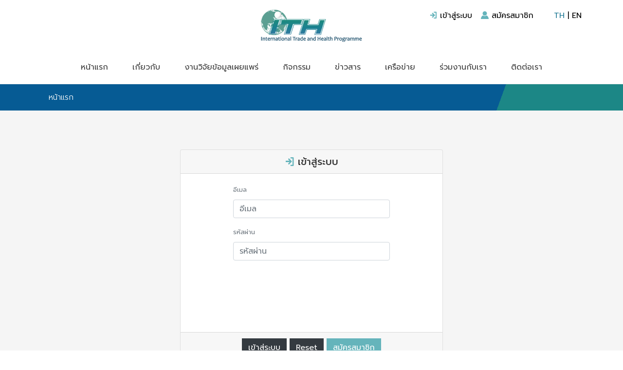

--- FILE ---
content_type: text/html; charset=UTF-8
request_url: https://www.iththailand.net/th/member/login
body_size: 3227
content:
<!DOCTYPE html>
<html lang="en">

<head>
	<base href="https://www.iththailand.net">
	<meta charset="utf-8">
	<meta http-equiv="X-UA-Compatible" content="IE=edge">
	<meta name="viewport" content="width=device-width, initial-scale=1">
	<meta name="description" content="ITH : International Trade and Health Programme">
	<meta name="keyword" content="ITH : International Trade and Health Programme">
	<meta name="author" content="ITH : International Trade and Health Programme">

	<title>ITH : International Trade and Health Programme</title>

	<link rel="shortcut icon" href="images/favicon.ico">
	<link href="https://fonts.googleapis.com/css?family=Prompt:200,300,400,500,600&display=swap" rel="stylesheet">
	<link href="css/animate.css" rel="stylesheet">
	<link rel="stylesheet" href="css/bootstrap.css" >

	<link rel="stylesheet" href="css/icofont.css">
	
	<link rel="stylesheet" href="css/coreNavigation-1.1.3.css" />

	<link rel="stylesheet" href="css/typography.css" />
	<link rel="stylesheet" href="css/custom.css" />
	<link rel="stylesheet" href="css/header.css" />
	<link rel="stylesheet" href="css/footer.css" />



	<link href="css/carousel.css" rel="stylesheet" media="all">
	<link href="css/bootstrap-touch-slider.css" rel="stylesheet" media="all">


	<link rel="stylesheet" href="css/main-custom.css" />
	<link rel="stylesheet" href="css/timeline.css" />
</head>
<body>
	<!-- Start Navigation -->

	<section id="top-header" class="d-none d-lg-block d-print-none  d-md-none">
	<div class="container">
		<div class="row">
			<div class="col-md-4"></div>
			<div class="col-md-4 text-center">
				<img class="img-fluid" src="https://www.iththailand.net/images/contact/PHOTO_logo_21-01-2020_210119.png" title="ITH : International Trade and Health Programme" alt="ITH : International Trade and Health Programme">
			</div>
			<div class="col-md-4 text-right">
				 
								<a href="https://www.iththailand.net/th/member/login" ><i class="icofont-login text-info"></i> เข้าสู่ระบบ</a>&nbsp;&nbsp;&nbsp;<a href="https://www.iththailand.net/th/register" ><i class="icofont-user-alt-7 text-info"></i> สมัครสมาชิก</a>&nbsp;&nbsp;&nbsp;&nbsp;&nbsp;&nbsp;				<a class="active " href="https://www.iththailand.net/th/member/login" >TH</a> | <a class="" href="https://www.iththailand.net/en/member/login">EN</a>
			</div>
		</div>
	</div>
</section>


<nav  id="navbar" hidden class="d-print-none"> 
	<div class="nav-header">
		
		

		<button class="toggle-bar"><i class="icofont-navigation-menu"></i></button>	
	</div>
					
	<ul class="menu">
		<li><a href="https://www.iththailand.net/th">หน้าแรก</a></li>

		<li class="dropdown"><a href="">เกี่ยวกับ</a>
			<ul class="dropdown-menu">
				<li><a href="https://www.iththailand.net/th/about/background"> ความเป็นมา</a></li>
				<li><a href="https://www.iththailand.net/th/team"> ทีมงานของเรา</a></li>
				<li><a href="https://www.iththailand.net/th/blog"> บล็อก</a></li>
			</ul>
		</li>
		<li class="dropdown"><a href="#">งานวิจัยข้อมูลเผยแพร่</a>
			<ul class="dropdown-menu">
				<li><a href="https://www.iththailand.net/th/resources/news-update"> ข่าว ITH</a></li>
				
					
															<li><a href="https://www.iththailand.net/th/resources/research-report/22">อภิธานศัพท์เกี่ยวกับการค้าระหว่างประเทศและสุขภาพ</a></li>
										<li><a href="https://www.iththailand.net/th/resources/research-report/17">รายงานการวิจัย / บทความ</a></li>
										<li><a href="https://www.iththailand.net/th/resources/research-report/18">ITH Booklets</a></li>
										<li><a href="https://www.iththailand.net/th/resources/research-report/19">Policy Briefs</a></li>
										<li><a href="https://www.iththailand.net/th/resources/research-report/21">สื่อ</a></li>
					
				

			</ul>
		</li>
		<li class="dropdown"><a href="#">กิจกรรม</a>
			<ul class="dropdown-menu">
				
														<li><a href="https://www.iththailand.net/th/events/17">การประชุมวิชาการ</a></li>
										<li><a href="https://www.iththailand.net/th/events/19">การฝึกอบรมและการประชุมเชิงปฏิบัติการ</a></li>
										<li><a href="https://www.iththailand.net/th/events/20">เสวนาวิชาการ</a></li>
										<li><a href="https://www.iththailand.net/th/events/21">กิจกรรมอื่น ๆ</a></li>
									
			</ul>
		</li>
		<li class="dropdown"><a href="#">ข่าวสาร</a>
			<ul class="dropdown-menu">
													<li><a href="https://www.iththailand.net/th/news/17">ข่าว ITH</a></li>
							</ul>
		</li>
		<li><a href="https://www.iththailand.net/th/database">เครือข่าย</a></li>

		<li class="dropdown"><a href="#">ร่วมงานกับเรา</a>
			<ul class="dropdown-menu">
													<li><a href="https://www.iththailand.net/th/research-geants/20">โอกาสในการทำงาน</a></li>
									<li><a href="https://www.iththailand.net/th/research-geants/17">ทุนวิจัย</a></li>
									<li><a href="https://www.iththailand.net/th/research-geants/19">ทุนการศึกษา</a></li>
							</ul>
		</li>
		<li><a href="https://www.iththailand.net/th/contact">ติดต่อเรา</a></li>
	</ul>

	<ul class="attributes ">
						<li class="d-block d-lg-none"><a href="https://www.iththailand.net/th/member/login" ><i class="icofont-login text-info"></i> เข้าสู่ระบบ</a></li>
		<li class="d-block d-lg-none"><a href="https://www.iththailand.net/th/register" ><i class="icofont-user-alt-7 text-info"></i> สมัครสมาชิก</a></li>
				<li class="dropdown text-right d-block d-lg-none">
			<a class="dropdown-toggle" data-toggle="dropdown">
				TH 			</a>
			<ul class="dropdown-menu dropdown-menu-right">
				<li><a href="https://www.iththailand.net/th/member/login"> ภาษาไทย</a></li>
				<li><a href="https://www.iththailand.net/en/member/login"> English</a></li>
			</ul>
		</li>
	</ul>
</nav>



<div class="content"></div>



	<div class="bg-navigator d-print-none">
	<div class="container">
	<a href="https://www.iththailand.net" >หน้าแรก</a>
			</div>
</div>
	<!-- End Navigation -->
	
	<section id="detail-section">
		<div class="container">
			<center>
				<div class="row">
					<div class="col-md-3"></div>
					<div class="col-md-6">
						<div class="card">
							<div class="card-header">
								<h4 class="mb-0"><i class="icofont-login text-info"></i> เข้าสู่ระบบ</h4>
							</div>
					<form action="" method="post">
						<input type="hidden"  name="referer" value="" />
						<input type="hidden" name="_token" value="CIMSfgiEU1nH40kOYco8maOrL7ecit0z4QNLLjIA">
							<div class="card-body text-left">
								<div class="row">
									<div class="col-lg-2"></div>
									<div class="col-lg-8">
										<div class="row">
											<div class="col-md-12">
												<div class="form-group">
													<label class="small text-secondary" for="text">อีเมล</label>
													<input id="email" type="email" class="form-control" name="email"  placeholder="อีเมล">
												</div>
											</div>
											<div class="col-md-12">
												<div class="form-group">
													<label class="small text-secondary" for="text">รหัสผ่าน</label>
													<input type="password" class="form-control" name="password"  placeholder="รหัสผ่าน" >
												</div>
											</div>
																					</div>
									</div>
									<div class="col-lg-2"></div>
								</div>
							</div>
							<div class="card-footer">
								<button type="submit" id="submit-form" class="btn btn-dark">เข้าสู่ระบบ</button>
								<button type="reset" id="submit-form" class="btn btn-dark">Reset</button>
								<a href="https://www.iththailand.net/th/register" class="btn btn-info">สมัครสมาชิก</a>
							</div>
						</div>
					</form>
					</div>
					<div class="col-md-3"></div>
				</div>

			</div>
		</section>



		<!-- Footer -->

		<section id="footer-section" class="d-print-none">
	<div class="container">
		<div class="row">

			<div class="col-lg-2">
				<div class="mobile-collapse">
					<h3 class="mobile-collapse_title text-uppercase">เกี่ยวกับ</h3>
					<div class="mobile-collapse_content">
						<ul>
							<li><a href="https://www.iththailand.net/th/about/background"> ความเป็นมา</a></li>
							<li><a href="https://www.iththailand.net/th/team"> ทีมงานของเรา</a></li>
							<li><a href="https://www.iththailand.net/th/blog"> บล็อก</a></li>
						</ul>
					</div>
				</div>
			</div>
			<div class="col-lg-3">
				<div class="mobile-collapse">
					<h3 class="mobile-collapse_title text-uppercase">งานวิจัยข้อมูลเผยแพร่</h3>
					<div class="mobile-collapse_content">
						<ul>
							<li><a href="https://www.iththailand.net/th/resources/news-update"> ข่าว ITH</a></li>
													</ul>
					</div>
				</div>
			</div>
			<div class="col-lg-2">
				<div class="mobile-collapse">
					<h3 class="mobile-collapse_title text-uppercase">กิจกรรม</h3>
					<div class="mobile-collapse_content">
						<ul>
													</ul>
					</div>
				</div>
			</div>


			<div class="col-lg-1">
				<div class="mobile-collapse">
					<h3 class="mobile-collapse_title text-uppercase">ข่าวสาร</h3>
					<div class="mobile-collapse_content">
						<ul>
																						<li><a href="https://www.iththailand.net/th/news/17">ข่าว ITH</a></li>
													</ul>
					</div>
				</div>
			</div>


			<div class="col-lg-2">
				<div class="mobile-collapse">
					<h3 class="mobile-collapse_title text-uppercase">ร่วมงานกับเรา</h3>
					<div class="mobile-collapse_content">
						<ul>
																						<li><a href="https://www.iththailand.net/th/research-geants/20">โอกาสในการทำงาน</a></li>
															<li><a href="https://www.iththailand.net/th/research-geants/17">ทุนวิจัย</a></li>
															<li><a href="https://www.iththailand.net/th/research-geants/19">ทุนการศึกษา</a></li>
													</ul>
					</div>
				</div>
			</div>





			<div class="col-lg-2">
				<a href="https://www.iththailand.net/th/database">
					<h3>เครือข่าย</h3>
				</a>
				<a href="https://www.iththailand.net/th/contact">
					<h3>ติดต่อเรา</h3>
				</a>
			</div>

		</div>
	</div>
</section>
<section id="section-copy" class="d-print-none">
	<div class="container border-top pt-4">
		<div class="float-right">
			<div class="payment-list box-copyright">
				<table class="footer-text-total" width="90%" border="0" align="right" cellpadding="0" cellspacing="0">
					<tbody>
						<tr>
							<td width="35" rowspan="2" align="right" valign="middle" scope="col">
								<i class="icofont-user-alt-3"></i>
							</td>
							<td width="70" align="center" valign="bottom" scope="col">Today
							</td>
							<td width="35" rowspan="2" align="right" valign="middle" scope="col">
								<i class="icofont-users-alt-3"></i>
							</td>
							<td width="70" align="center" valign="bottom" scope="col">This Month</td>
							<td width="35" rowspan="2" align="right" valign="middle" scope="col">
								<i class="icofont-globe"></i>
							</td>
							<td width="70" align="center" valign="bottom" scope="col">Total</td>
						</tr>
						<tr>
							<td width="70" align="center" valign="top" scope="col">520</td>
							<td width="70" align="center" valign="top" scope="col">8681</td>
							<td width="70" align="center" valign="top" scope="col">352552</td>
						</tr>
					</tbody>
				</table>
			</div>
		</div>
		<div class="float-left">
			<div class="box-copyright">
				<a href="http://www.cw.in.th/" title="บริษัทรับทำเว็บไซต์" target="_blank">
					<p>
						<span>
							<img src="images/logocw.png" alt="บริษัทรับทำเว็บไซต์" title="บริษัทรับทำเว็บไซต์">
						</span> engine by CW Copyright : 2019 www.iththailand.net
					</p>
				</a>
			</div>
		</div>
	</div>
</section>
<a href="#" id="back-to-top" title="Back to top"><i class="icofont-thin-up"></i></a>
		<script src="js/jquery.min.js"></script>


		<!-- Popper JS -->
		<script src="js/popper.min.js"></script>

		<!-- Latest compiled JavaScript -->
		<script src="js/bootstrap.min.js"></script>

		<script src="js/coreNavigation-1.1.3.js"></script>

		<script>
			$('nav').coreNavigation({
				menuPosition: "center", 
				container: true,
				dropdownEvent: 'hover',

				onOpenDropdown: function(){
					console.log('open');
				},
				onCloseDropdown: function(){
					console.log('close');
				},
				onOpenMegaMenu: function(){
					console.log('open');
				},
				onCloseMegaMenu: function(){
					console.log('close');
				}
			});
		</script>



		<script type="text/javascript" src="js/slick.min.js"></script>
		<script type="text/javascript" src="js/main.js"></script>


		<script type="text/javascript">


			if ($('#back-to-top').length) {
    var scrollTrigger = 100, // px
    backToTop = function () {
    	var scrollTop = $(window).scrollTop();
    	if (scrollTop > scrollTrigger) {
    		$('#back-to-top').addClass('show');
    	} else {
    		$('#back-to-top').removeClass('show');
    	}
    };
    backToTop();
    $(window).on('scroll', function () {
    	backToTop();
    });
    $('#back-to-top').on('click', function (e) {
    	e.preventDefault();
    	$('html,body').animate({
    		scrollTop: 0
    	}, 2800);
    });
}
</script>



<script>
	window.onscroll = function() {myFunction()};

	var navbar = document.getElementById("navbar");
	var sticky = navbar.offsetTop;

	function myFunction() {
		if (window.pageYOffset >= sticky) {
			navbar.classList.add("custom-sticky")
		} else {
			navbar.classList.remove("custom-sticky");
		}
	}
</script>


<script src="js/carousel.js"></script>

<script src="js/jquery.touchSwipe.min.js"></script>


<!-- Bootstrap bootstrap-touch-slider Slider Main JS File -->
<script src="js/bootstrap-touch-slider.js"></script>

<script type="text/javascript">
	$('#bootstrap-touch-slider').bsTouchSlider();
</script>


</body>
</html>

--- FILE ---
content_type: text/css
request_url: https://www.iththailand.net/css/typography.css
body_size: 551
content:
/*
Font Family
=========================== */
/*@import url("https://fonts.googleapis.com/css?family=Poppins:400,600");*/

/* Typography 
=========================== */
html, body {
    padding: 0;
    margin: 0;
    overflow-x: hidden !important;
}
body {
    color: #6a6a6a;
    background: #fff;
    font-family: 'Prompt', sans-serif;
    font-size: 16px;
    line-height: 24px;
}
a {
    color: inherit;
    outline: 0;
    cursor: pointer;
    -webkit-transition: all 0.3s ease-in-out;
    -khtml-transition: all 0.3s ease-in-out;
    -moz-transition: all 0.3s ease-in-out;
    -ms-transition: all 0.3s ease-in-out;
    -o-transition: all 0.3s ease-in-out;
    transition: all 0.3s ease-in-out;
    text-decoration: none;
}
a:focus {
    outline: 0;
}
a:hover {
    text-decoration: none;
    color: #000000;
}
a.link {
    color: #6a6a6a;
    text-decoration: none;
}
h1, h2, h3, h4, h5, h6 {
    color: #3a3a3a;
    margin: 0 0 15px 0;
    font-size: 48px;
    font-family: 'Prompt', sans-serif;
    font-weight: 600;
    line-height: 52px;
    /*text-transform: uppercase;*/
}
h2 {
    font-size: 36px;
    line-height: 48px;
}
h3 {
    font-size: 30px;
    line-height: 36px;
}
h4 {
    font-size: 20px;
    line-height: 30px;
}
h5 {
    font-size: 18px;
    line-height: 24px;
}
h6 {
    font-size: 14px;
    line-height: 18px;
}
p {
    margin-top: 0;
    margin-bottom: 20px;
}
.section{
    padding: 100px 0;
    border-top: solid 1px #efefef;
}
.container {
    padding-right: 15px;
    padding-left: 15px;
    margin-right: auto;
    margin-left: auto;
}

.text-cut-1{
    overflow: hidden;
    text-overflow: ellipsis;
    -webkit-box-orient: vertical;
    display: -webkit-box;
    -webkit-line-clamp: 1;
}

.text-cut{
    overflow: hidden;
    text-overflow: ellipsis;
    -webkit-box-orient: vertical;
    display: -webkit-box;
    -webkit-line-clamp: 2;
}

.text-cut-3{
    overflow: hidden;
    text-overflow: ellipsis;
    -webkit-box-orient: vertical;
    display: -webkit-box;
    -webkit-line-clamp: 3;
}

.text-cut-4{
    overflow: hidden;
    text-overflow: ellipsis;
    -webkit-box-orient: vertical;
    display: -webkit-box;
    -webkit-line-clamp: 4;
}

@media (min-width: 768px) {
    .container {
        width: 750px;
   }
}
@media (min-width: 992px) {
    .container {
        width: 970px;
   }
}
@media (min-width: 1200px) {
    .container {
        width: 1170px;
   }
}


@media (min-width: 2000px) {
    .container {
        width: 1400px;
        max-width: 1400px;
   }
}


--- FILE ---
content_type: text/css
request_url: https://www.iththailand.net/css/custom.css
body_size: 251
content:
/*
Custom Style
=========================== */
nav {
	border-bottom: solid 1px #efefef;
	min-height: 60px;
	background: #fff;
}

nav .wrap-core-nav-list,
nav .nav-header {
	background: #fff;
}

nav .brand {
	display: block;
	position: relative;
	width: 150px;
	top: 20px;
}

nav .brand img {
	width: 100%;
}

nav .menu li a {
	display: block;
	padding: 20px 25px;
	text-decoration: none;
	color: #3a3a3a;
}

nav .menu li.active > a,
nav .menu li a:hover {
	color: #ffffff;
	background: #65b4bb;
}

nav button {
	background: transparent;
	border: none;
	outline: none;
}


















@media (max-width: 992px) {
	nav .full-container,
	nav .nav-container {
		padding-left: 0;
		padding-right: 0;
	}

	nav .nav-header {
		min-height: 60px;
	}

	nav .nav-header .brand {
		margin: 0 auto 5px;
		float: none;
		top: 5px;
	}

	nav .nav-header .toggle-bar {
		font-size: 18px;
		position: absolute;
		top: 17px;
		left: 15px;
	}

	nav .menu li a {
		padding: 10px 10px;
		border-bottom: solid 1px #96c6d4;
		color: #ffffff;
	}

	nav .menu li:last-child a {
		border-bottom: none;
	}
}
/* =========================== */


--- FILE ---
content_type: text/css
request_url: https://www.iththailand.net/css/header.css
body_size: -70
content:
/*
Custom Style
=========================== */
#top-header {
	padding: 20px 0px;
	color: #000000;
}

#top-header a{
	color: #000000;
	padding: 20px 0px;
}


#top-header a.active{
	color: #267d98;
}





@media (max-width: 992px) {
	
}


@media (max-width: 768px) {
	
}

/* =========================== */


--- FILE ---
content_type: text/css
request_url: https://www.iththailand.net/css/footer.css
body_size: 1065
content:
#footer-section{
	padding: 40px 0px;
	font-size: 14px;
	color: #363636;
}




#footer-section h3{
	font-weight: 500;
	text-transform: uppercase;
	color: #65b4bb;
	font-size: 20px;
	margin-bottom: 0px;
	letter-spacing: 1px;
}

#footer-section h4{
	font-weight: 500;
	text-transform: uppercase;
	font-size: 16px;
	padding-left: 15px;
	margin-bottom: 0px;
	letter-spacing: 1px;
}

#footer-section ul{
	list-style: none;
	padding-inline-start: 15px;
}











@media (max-width: 992px) {
	#footer-section {
		padding: 0px 0px;

	}
	#section-copy{
		text-align: center;
	}
	#section-copy .float-right {
		float: initial!important;
		display: inline-block;
		width: 335px;
		margin-bottom: 20px;
	}
	#section-copy .box-copyright{
		display: inline-block;

	}
	#section-copy .float-left{
		float: initial!important;
		display: inline-block;
		
	}
}























#footer-section .mobile-collapse_title {
	/*font-size: 14px;*/
	/*margin-top: 0;
	margin-bottom: 20px;
	color: #343a40;
	font-weight: 400;
	font-size: 22px;
	line-height: 26px;*/
}

@media (max-width: 992px) {

	#footer-section .mobile-collapse {
		margin-top: -1px;
		margin-bottom: 0;
		padding: 0 0 0 20px;
		border-top: 1px solid #dee2e6;
		border-bottom: 1px solid #dee2e6;
		margin-left: -15px;
		margin-right: -15px
	}

	#footer-section .mobile-collapse_content {
		display: none;
		padding-bottom: 17px;
		/*font-size: 14px*/
	}

	#footer-section .open>.mobile-collapse_content {
		display: block
	}

	#footer-section .mobile-collapse_title {
		cursor: pointer;
		position: relative;
		/*font-size: 16px!important;*/
		margin-bottom: 0px!important;
		padding: 17px 38px 16px 0;
		letter-spacing: 0.02em;
		line-height: 26px;
		overflow: hidden;
		color: #65b4bb!important;
		text-transform: uppercase;
		-webkit-touch-callout: none;
		-webkit-user-select: none;
		-khtml-user-select: none;
		-moz-user-select: none;
		-ms-user-select: none;
		user-select: none;
		transition: color 0s linear;
		-ms-transition: color 0s linear;
		-webkit-transition: color 0s linear;
		-o-transition: color 0s linear
	}

	#footer-section .mobile-collapse_content {
		padding-right: 25px;
		padding-top: 15px
	}

	#footer-section .mobile-collapse.open .mobile-collapse_title {
		padding: 17px 38px 5px 0
	}

	#footer-section .mobile-collapse_title:hover {
		color: #cfa348
	}

	#footer-section .mobile-collapse_title:hover:before {
		color: #000000
	}

	#footer-section .mobile-collapse_title:before {
		position: absolute;
		display: block;
		top: 17px;
		right: 14px;
		font-family: IcoFont;
		font-style: normal;
		font-size: 24px;
		content: "\eab2";
		line-height: 25px;
		font-weight: 300;
		color: #000000;
		transition: all 0.2s linear;
		-ms-transition: all 0.2s linear;
		-webkit-transition: all 0.2s linear;
		-o-transition: all 0.2s linear
	}

	#footer-section .open>.mobile-collapse_title:before {
		content: "\eab9"
	}

	#footer-section .mobile-collapse__title.title-under::after {
		display: none
	}
}







.box-social a {
	background: #343a40;
	display: inline-block;
	color: #ffffff;
	border-radius: 3px;
	font-size: 30px;
	padding: 5px;
}
.box-social a:nth-child(5n+1) {
	background: #3a579c;
}
.box-social a:nth-child(5n+2) {
	background: #52adee;
}
.box-social a:nth-child(5n+3) {
	background: #1ac02b;
}
.box-social a:nth-child(5n+4) {
	background: #c43ca2;
}
.box-social a:nth-child(5n+5) {
	background: #db4533;
}





.box-social a:hover {
	background: #ffffff;
	color: #343a40;
}






#section-copy{
	padding: 10px 0px;
	color: #363636;
	line-height: 15px;
	display: flex;
}


#section-copy i{
	font-size: 25px;
	color: #363636;
}
#section-copy i.icofont-users-alt-3{
	font-size: 35px;
}
#section-copy .box-copyright{
	font-size: 10px;
}

#section-copy .footer-text-total{
	font-size: 10px;
}

#section-copy .box-copyright a{
	color: #363636;
}

#section-copy .box-copyright p{
	margin-bottom: 5px;
}

#section-copy .box-copyright span{
	color: #363636;
}
























#back-to-top {
	position: fixed;
	bottom: 70px;
	right: 20px;
	z-index: 9999;
	width: 45px;
	height: 45px;
	padding: 5px 0px;
	font-size: 31px;
	text-align: center;
	line-height: 30px;
	background: #000000;
	color: #ffffff;
	cursor: pointer;
	border: 0;
	border-radius: 125px;
	text-decoration: none;
	transition: opacity 0.2s ease-out;
	opacity: 0;
	-webkit-transform: scale(0);
	transform: scale(0);
	-webkit-transition: all 0.2s ease-in-out;
	-o-transition: all 0.2s ease-in-out;
	transition: all 0.2s ease-in-out;
}


#back-to-top:hover {
	background: #65b4bb;
	color: #ffffff;
	opacity: 1;
}

#back-to-top.show {
	opacity: 1;
	-webkit-transform: scale(1);
	transform: scale(1);
	-webkit-transition: all 0.2s ease-in-out;
	-o-transition: all 0.2s ease-in-out;
	transition: all 0.2s ease-in-out;
}
#content {
	height: 2000px;
}















@media (max-width: 992px){
	#footer-section h3 {
		font-weight: 500;
		text-transform: uppercase;
		color: #65b4bb;
		font-size: 20px;
		margin-bottom: 0px;
		letter-spacing: 1px;
		padding: 17px 38px 0px 0;
	}
}

--- FILE ---
content_type: text/css
request_url: https://www.iththailand.net/css/bootstrap-touch-slider.css
body_size: 1327
content:

.bs-slider{
    overflow: hidden;
    position: relative;
    background: transparent;
}
.bs-slider:hover {
    cursor: -moz-grab;
    cursor: -webkit-grab;
}
.bs-slider:active {
    cursor: -moz-grabbing;
    cursor: -webkit-grabbing;
}
.bs-slider .bs-slider-overlay {
    position: absolute;
    top: 0;
    left: 0;
    width: 100%;
    height: 100%;
    background-color: rgba(0, 0, 0, 0.40);
}
.bs-slider > .carousel-inner > .item > img,
.bs-slider > .carousel-inner > .item > a > img {
    margin: auto;
    width: 100% !important;
}

/********************
*****Slide effect
**********************/

.fade {
    opacity: 1;
}
.fade .item {
    top: 0;
    z-index: 1;
    opacity: 0;
    width: 100%;
    position: absolute;
    left: 0 !important;
    display: block !important;
    -webkit-transition: opacity ease-in-out 2s;
    -moz-transition: opacity ease-in-out 2s;
    -ms-transition: opacity ease-in-out 2s;
    -o-transition: opacity ease-in-out 2s;
    transition: opacity ease-in-out 2s;
}
.fade .item:first-child {
    top: auto;
    position: relative;
}
.fade .item.active {
    opacity: 1;
    z-index: 2;
    -webkit-transition: opacity ease-in-out 1.5s;
    -moz-transition: opacity ease-in-out 1.5s;
    -ms-transition: opacity ease-in-out 1.5s;
    -o-transition: opacity ease-in-out 1.5s;
    transition: opacity ease-in-out 1.5s;
}



/*    @-webkit-keyframes immortalkenburns
{
    0%
{
    -webkit-transform:scale(1);
    -webkit-transition:-webkit-transform 20000ms linear 0s
}
    100%
{
    -webkit-transform:scale(1.2);
    -webkit-transition:-webkit-transform 20000ms linear 0s
}

}
    @-moz-keyframes immortalkenburns
{
    0%
{
    -moz-transform:scale(1);
    -moz-transition:-moz-transform 20000ms linear 0s
}
    100%
{
    -moz-transform:scale(1.2);
    -moz-transition:-moz-transform 20000ms linear 0s
}

}
    @-ms-keyframes immortalkenburns
{
    0%
{
    -ms-transform:scale(1);
    -ms-transition:-ms-transform 20000ms linear 0s
}
    100%
{
    -ms-transform:scale(1.2);
    -ms-transition:-ms-transform 20000ms linear 0s
}

}
    @-o-keyframes immortalkenburns
{
    0%
{
    -o-transform:scale(1);
    -o-transition:-o-transform 20000ms linear 0s
}
    100%
{
    -o-transform:scale(1.2);
    -o-transition:-o-transform 20000ms linear 0s
}

}
    @keyframes immortalkenburns
{
    0%
{
    transform:scale(1);
    transition:transform 20000ms linear 0s
}
    100%
{
    transform:scale(1.2);
    transition:transform 20000ms linear 0s
}
}
.fade .item img {
    width:100%;
    -webkit-transform-origin:100% 0;
    -moz-transform-origin:100% 0;
    -ms-transform-origin:100% 0;
    -o-transform-origin:100% 0;
    transform-origin:100% 0;
    -webkit-animation:immortalkenburns 20000ms linear 0s infinite alternate;
    animation:immortalkenburns 20000ms linear 0s infinite alternate;
}


*/











/*---------- LEFT/RIGHT ROUND CONTROL ----------*/
.control-round .carousel-control {
    top: 47%;
    opacity: 0;
    width: 37px;
    height: 45px;
    z-index: 100;
    color: #ffffff;
    display: block;
    font-size: 24px;
    cursor: pointer;
    overflow: hidden;
    line-height: 46px;
    text-shadow: none;
    position: absolute;
    font-weight: normal;
    background: transparent;
    -webkit-border-radius: 100px;
    border-radius: 0px;
}
.control-round:hover .carousel-control{
    opacity: 1;
}
.control-round .carousel-control.left {
    left: 1%;
}
.control-round .carousel-control.right {
    right: 1%;
}
.control-round .carousel-control.left:hover,
.control-round .carousel-control.right:hover{
    color: #fdfdfd;
    background: #d90708;
    border: 0px transparent;
}
.control-round .carousel-control.left>span:nth-child(1){
    left: 45%;
}
.control-round .carousel-control.right>span:nth-child(1){
    right: 45%;
}





/*---------- INDICATORS CONTROL ----------*/


/*---------- SLIDE CAPTION ----------*/
.slide_style_left {
    text-align: left !important;
}
.slide_style_right {
    text-align: right !important;
}
.slide_style_center {
    text-align: center !important;
}

.slide-text {
    left: 0;
    top: 155px;
    right: 0;
    margin: auto;
    padding: 10px;
    position: absolute;
    text-align: left;
    /*padding: 10px 85px;*/
}

.slide-text h1 {
    padding: 0;
    color: #ffffff;
    font-size: 70px;
    font-style: normal;
    line-height: 85px;
    margin-bottom: 30px;
    
    letter-spacing: 1px;
    display: block;
    -webkit-animation-delay: 0.3s;
    animation-delay: 0.3s;
}


.slide-text h1 span{
    color: #ef9452;
}

.slide-text h2 {
    padding: 0px 10px;
    color: #ffffff;
    font-size: 35px;
    font-style: normal;
    line-height: 64px;
    margin-bottom: 30px;
    
    letter-spacing: 1px;
    display: inline-block;
    background: #252525;
    -webkit-animation-delay: 0.7s;
    animation-delay: 0.7s;
}

.object-fit_cover {
    -o-object-fit: cover;
    object-fit: cover;
}


/*------------------------------------------------------*/
/* RESPONSIVE
/*------------------------------------------------------*/


@media (min-width: 1600px) {
    .bs-slider {
        overflow: hidden;
        /*height: 764px;*/
        position: relative;
        /*max-width: 2000px;*/
    }
    .bs-slider > .carousel-inner > .item > img, .bs-slider > .carousel-inner > .item > a > img {
        margin: auto;
        /* width: 100% !important; */
        max-width: 2000px;
        /*height: 764px;*/
    }
}




@media (max-width: 1600px) {

    .slide-text h1 {
        padding: 0;
        color: #ffffff;
        font-size: 60px;
        font-style: normal;
        line-height: 70px;
        margin-bottom: 30px;
        
        letter-spacing: 1px;
        display: block;
        -webkit-animation-delay: 0.3s;
        animation-delay: 0.3s;
    }
    .slide-text h2 {
        padding: 0;
        color: #ffffff;
        font-size: 30px;
        font-style: normal;
        line-height: 45px;
        margin-bottom: 30px;
        
        letter-spacing: 1px;
        display: inline-block;
      
        -webkit-animation-delay: 0.7s;
        animation-delay: 0.7s;
    }
}



@media (max-width: 991px) {
    .slide-text h1 {
        font-size: 30px;
        line-height: 34px;
        margin-bottom: 15px;
    }
    .slide-text h2 {
        font-size: 25px;
        line-height: 34px;
    }
    
    
    .bs-slider {
        overflow: hidden;
        height: 335px;
        position: relative;
    }
    .bs-slider > .carousel-inner > .item > img, .bs-slider > .carousel-inner > .item > a > img {
        margin: auto;
        /* width: 100% !important; */
        height: 335px!important;
    }
    .slide-text {
        top: 60px;
    }
}


/*---------- MEDIA 480px ----------*/
@media  (max-width: 768px) {
 .slide-text h1 {
    font-size: 25px;
    line-height: 34px;
    margin-bottom: 10px;
}
.slide-text h2 {
    font-size: 16px;
    line-height: 24px;
}


.bs-slider {
    overflow: hidden;
    height: 335px;
    position: relative;
}
.bs-slider > .carousel-inner > .item > img, .bs-slider > .carousel-inner > .item > a > img {
    margin: auto;
    /* width: 100% !important; */
    height: 335px!important;
}
.slide-text {
    top: 60px;
}

}
@media  (max-width: 575px) {
   .slide-text h1 {
    font-size: 25px;
    line-height: 34px;
    margin-bottom: 10px;
    
}
.slide-text h2 {
    font-size: 16px;
    line-height: 24px;
    margin-bottom: 10px;
    
}


.bs-slider {
    overflow: hidden;
    height: 170px;
    position: relative;
}
.bs-slider > .carousel-inner > .item > img, .bs-slider > .carousel-inner > .item > a > img {
    margin: auto;
    /* width: 100% !important; */
    height: 170px!important;
}

}


--- FILE ---
content_type: text/css
request_url: https://www.iththailand.net/css/main-custom.css
body_size: 1446
content:
.custom-sticky {
  position: fixed;
  top: 0;
  width: 100%;
  z-index: 99;
}




/*
Custom Style
=========================== */
#intro-section{
  padding: 80px 0px;
  background-image: url(../images/bg-intro-section.png);
  background-position: center center;
  background-repeat: no-repeat;
  position: relative;
}

#intro-section h1{
  font-size: 35px;
}

#intro-section h2{
  font-size: 25px;
}


#intro-section h2 a{
  font-size: 14px;
  font-weight: 400;
  color: #9d9d9d;
}

.overflow-img {
  overflow: hidden;
  height: 200px;
}

.card-body {
  min-height: 325px;
}

#intro-section h2 a span{
  color: #d01313;
}

#intro-section .border-bottom {
  border-bottom: 5px solid #65b4bb !important;
}

#intro-section .box-new {
  min-height: 615px;
  display: block;
  border: 1px solid #eeeeee;
  box-shadow: 0 1px 3px rgba(238, 238, 238, 1), 0 1px 2px rgba(238, 238, 238, 1);
}


#intro-section .box-new  .cat-new .list-group-item {
  border: 1px solid #eeeeee;
  border-right: 0px solid;
  border-left: 0px solid;
}


#intro-section .box-new  .cat-new .list-group-item:last-child {
  border-bottom: 0px solid;
}


#intro-section .btn {
  min-width: 200px;
  font-size: 18px;
}
















#events-section{
	padding: 80px 0px;
	background: #f5f5f5;
}

#events-section h4{
  font-size: 20px;
  line-height: 24px;
  font-weight: 500;
  overflow: hidden;
  text-overflow: ellipsis;
  -webkit-box-orient: vertical;
  display: -webkit-box;
  -webkit-line-clamp: 2;
}

#events-section p{

  overflow: hidden;
  text-overflow: ellipsis;
  -webkit-box-orient: vertical;
  display: -webkit-box;
  -webkit-line-clamp: 4;
}



#events-section .btn-outline-info {
  color: #333333;
}

#events-section .btn-outline-info:hover {
  color: #fff;
  background-color: #65b4bb;
  border-color: #65b4bb;
}

#events-section .btn-outline-info:not(:disabled):not(.disabled):active,#events-section .btn-outline-info:not(:disabled):not(.disabled).active,#events-section .show >#events-section .btn-outline-info.dropdown-toggle {
  color: #fff;
  background-color: #65b4bb;
  border-color: #65b4bb;
}
























#detail-section{
  padding: 80px 0px;
  background: #f5f5f5;
}

#detail-section h4{
  font-size: 20px;
  line-height: 24px;
  font-weight: 500;
  overflow: hidden;
  text-overflow: ellipsis;
  -webkit-box-orient: vertical;
  display: -webkit-box;
  -webkit-line-clamp: 3;
}






#detail-section .btn-outline-info:hover {
  color: #fff;
  background-color: #65b4bb;
  border-color: #65b4bb;
}

#detail-section .btn-outline-info:not(:disabled):not(.disabled):active,#detail-section .btn-outline-info:not(:disabled):not(.disabled).active,#detail-section .show >#detail-section .btn-outline-info.dropdown-toggle {
  color: #fff;
  background-color: #65b4bb;
  border-color: #65b4bb;
}















.label-data{
  display: inline-block;
  padding: 5px 15px;
  border-radius: 20px;
  color: #65b4bb;
  background: #dcf5f7;
  font-weight: 500;
  margin-bottom: 15px;
}

.card img {
 -webkit-transition: all .3s ease-in-out;
 -moz-transition: all .3s ease-in-out;
 -o-transition: all .3s ease-in-out;
 -ms-transition: all .3s ease-in-out;
 transition: all .3s ease-in-out;
}


.card:hover img {
  -webkit-filter: brightness(120%);
  filter: brightness(120%);
  -webkit-transition: all .3s ease-in-out;
  -moz-transition: all .3s ease-in-out;
  -o-transition: all .3s ease-in-out;
  -ms-transition: all .3s ease-in-out;
  transition: all .3s ease-in-out;
}







#message-section{
	padding: 80px 0px;
 background-image: url(../images/bg-message-section.png);
 background-position: center center;
 background-size: cover;
 background-repeat: no-repeat;
 position: relative;
}

#message-section p{
  font-size: 20px;
  color: #555555;
}

#message-section .btn{
  font-size: 25px;
}














#detail-section{
  padding: 80px 0px;
  background-color: #f5f5f5;
}











.bg-navigator{
  text-align: left;
  /*background: url(../images/pattern.png)repeat 0px 0px;*/
  background: linear-gradient(110deg, #065b94 80%, #1c8786 80%);
  color: #ffffff;
  display: block;
  margin: 0 auto;

}

.bg-navigator a:nth-child(1){
  padding: 15px 15px;
  display: inline-block;
  text-decoration: none;
  color: #ffffff;
  font-weight: 300;
}

.bg-navigator a{
  padding: 15px 15px;
  display: inline-block;
  text-decoration: none;
  color: #ffffff;
}



.cop-zoom {
  overflow: hidden;
}


.cop-zoom img{
  -webkit-transition: all .5s ease-in-out;
  -moz-transition: all .5s ease-in-out;
  -o-transition: all .5s ease-in-out;
  -ms-transition: all .5s ease-in-out;
  transition: all .5s ease-in-out;
}


a:hover .cop-zoom img{
  -webkit-transform: scale(1.1);
  -moz-transform: scale(1.1);
  -o-transform: scale(1.1);
  -webkit-transition: all .5s ease-in-out;
  -moz-transition: all .5s ease-in-out;
  -o-transition: all .5s ease-in-out;
  -ms-transition: all .5s ease-in-out;
  transition: all .5s ease-in-out;
}



.box-gallery .bg-img{

  background:#65b4bb;
  overflow: hidden;
}

.box-gallery img{
  -webkit-transition: .5s all ease-in-out;
  -moz-transition: .5s all ease-in-out;
  -ms-transition: .5s all ease-in-out;
  -o-transition: .5s all ease-in-out;
}

.box-gallery:hover img{
  opacity: 0.5;
  -webkit-transition: .5s all ease-in-out;
  -moz-transition: .5s all ease-in-out;
  -ms-transition: .5s all ease-in-out;
  -o-transition: .5s all ease-in-out;

}











.blog-scroll-dp-lp .scroll-image-lp img {
  max-width: 100%;
  height: auto;
  width: auto;
  border: 0;
  vertical-align: top;
}

.blog-scroll-dp-lp {
  height: 200px;
  overflow: hidden;
  border-radius: 0px;

  
}

.blog-scroll-dp-lp .scroll-image-lp a {
  display: block;
  position: relative;
}

.scroll-bg-lp {
  display: block;
  position: absolute;
  width: 100%;
  height: 200px;
  top: 0px;
  left: 0px;
  background-attachment: scroll;
  background-position: center 0;
  background-repeat: no-repeat;
  background-size: cover;
  transition: background-position 2s ease 0s;
}

.card:hover .scroll-bg-lp {
  background-position: center 100%;
}








.post-meta {
  font-weight: 400;
  font-size: 13px;
  
  position: relative;
  z-index: 3;
  line-height: 1.54;
  background: #65b4bb;
  display: inline-block;
  padding: 15px;
  margin-bottom: 20px;
  color: #ffffff;
}

.post-meta em {
  font-style: inherit
}

.post-meta span {
  display: block;
  font-size: 70px;
  line-height: 1;
  font-weight: 300;
  margin-bottom: 4px
}


#contact {
  padding: 100px 0;
  background-color: #73b4bf;
  background-image: url(../images/map-image.png);
  background-repeat: no-repeat;
  background-position: center;
}






.box-contact {
  font-size: 18px;
  color: #ffffff;
}

.box-contact .box-icon{
 width: 45px;
 height: 45px;
 display: inline-block;
 text-align: center;
 color: #ffffff;
 padding: 9px 0px;
 background: #343a40;
 font-size: 20px;
}



@media (max-width: 992px) {
	#intro-section .box-new {
    min-height: inherit;
    
  }

  #intro-section h1 {
    font-size: 30px;
    line-height: 34px;
  }
  #intro-section .btn {
    min-width: inherit;
    font-size: 18px;
  }
  #events-section .btn{
    padding: 5px 5px;
    font-size: 0.8rem;
  }
}


@media (max-width: 768px) {
	
}

/* =========================== */


.right_head_sitebar{
  list-style: none;
}

--- FILE ---
content_type: application/javascript
request_url: https://www.iththailand.net/js/main.js
body_size: 15428
content:
"use strict";

function initProductHover() {
    $(document).on("mouseenter mouseleave", "#pageContent .product", function (e) {
        var t = $(this),
        n = window.innerWidth,
        i = $(".tabs-wrapper");
        t.parents(".product-listing").hasClass("row-view") || t.parents().hasClass("modal-quick-view") || t.hasClass("no-hover") || ("mouseenter" === e.type && n >= 1300 ? (t.css({
            height: t.innerHeight()
        }).addClass("hovered").closest(i).addClass("select-block"), $("body").addClass("hover-product")) : "mouseleave" === e.type && e.relatedTarget && (t.removeClass("hovered").removeAttr("style").closest(i).removeClass("select-block"), $("body").removeClass("hover-product")))
    })
}

function priceSlider() {
    if ($(".priceSlider").length) {
        var e = document.getElementsByClassName("priceSlider")[0];
        noUiSlider.create(e, {
            start: [100, 900],
            connect: !0,
            tooltips: !0,
            step: 1,
            range: {
                min: 0,
                max: 1e3
            }
        });
        var t = document.getElementById("priceMax"),
        n = document.getElementById("priceMin");
        e.noUiSlider.on("update", function (e, i) {
            var o = e[i];
            i ? t.value = o : n.value = o
        }), t.addEventListener("change", function () {
            e.noUiSlider.set([null, this.value])
        }), n.addEventListener("change", function () {
            e.noUiSlider.set([this.value, null])
        })
    }
}

function countDown(e) {
    if ($(".countdown").length) {
        var e = e || !1;
        $(".countdown").each(function () {
            var t = $(this),
            n = t.data("date"),
            i = !1,
            o = $("[name=timezone]");
            if ("function" == typeof moment && o.length && (i = moment.tz(t.data("date"), o.attr("content"))), n = n.split("-")) {
                n = n.join("/");
                var a = i ? i.toDate() : n;
                t.countdown(a, function (t) {
                    function n(e, t, n) {
                        (0 !== t || n) && e(i)
                    }
                    var i = '<span class="countdown-row">';
                    n(function () {
                        i += '<span class="countdown-section"><span class="countdown-amount">' + t.offset.totalDays + '</span><span class="countdown-period">' + set_day + "</span></span>"
                    }, t.offset.totalDays, e), n(function () {
                        i += '<span class="countdown-section"><span class="countdown-amount">' + t.offset.hours + '</span><span class="countdown-period">' + set_hour + "</span></span>"
                    }, t.offset.hours, e), n(function () {
                        i += '<span class="countdown-section"><span class="countdown-amount">' + t.offset.minutes + '</span><span class="countdown-period">' + set_minute + "</span></span>"
                    }, t.offset.minutes, e), n(function () {
                        i += '<span class="countdown-section"><span class="countdown-amount">' + t.offset.seconds + '</span><span class="countdown-period">' + set_second + "</span></span>"
                    }, t.offset.seconds, e), i += "</span>", $(this).html(i)
                })
            }
        })
    }
}

function productSmall() {
    if ($("#pageContent .product").length > 0) {
        var e = $("#pageContent  .product"),
        t = parseInt(e.width());
        209 >= t ? e.addClass("small") : e.removeClass("small"), 140 >= t ? e.addClass("small-xs") : e.removeClass("small-xs")
    }
}

function carousel(e) {
    var t = (window.innerWidth || $(window).width(), $.makeArray(arguments)),
    n = t[1] > 0 ? t[1] : 6,
    i = t[2] > 0 ? t[2] : 4,
    o = t[3] > 0 ? t[3] : t[2],
    a = t[4] > 0 ? t[4] : t[3],
    r = t[5] > 0 ? t[5] : 1,
    s = 500;
    e.slick({
        slidesToShow: n,
        slidesToScroll: 1,
        speed: s,
        responsive: [{
            breakpoint: 1770,
            settings: {
                slidesToShow: i,
                slidesToScroll: i
            }
        }, {
            breakpoint: 1199,
            settings: {
                slidesToShow: o,
                slidesToScroll: o
            }
        }, {
            breakpoint: 798,
            settings: {
                slidesToShow: a,
                slidesToScroll: a
            }
        }, {
            breakpoint: 480,
            settings: {
                slidesToShow: r,
                slidesToScroll: r
            }
        }]
    })
}

function slickSlider(e) {
    e.not(".slick-initialized").slick({
        infinite: !0,
        dots: !0,
        arrows: !1,
        slidesToShow: 1,
        slidesToScroll: 1
    })
}

function addResizeCarousels(e, t, n) {
    if (!e) return !1;
    var i = $(e),
    t = t || 768,
    n = n || null,
    o = window.innerWidth || $(window).width();
    t > o ? i.each(function () {
        $(this).not(".slick-initialized").slick(n)
    }) : i.each(function () {
        $(this).hasClass("slick-initialized") && $(this).slick("unslick")
    })
}

function expanderList() {
    $(".expander-list .expander").each(function () {
        $(this).parent("li").hasClass("active") && ($(this).next("ul").slideDown(0), $(this).parent().addClass("open"))
    }), $(".expander-list .expander").on("click", function (e) {
        e.preventDefault;
        var t = 300,
        n = $(this).parent(),
        i = $(this).next("ul");
        n.hasClass("open") ? (n.removeClass("open"), i.slideUp(t)) : (n.addClass("open"), i.slideDown(t))
    })
}

function collapseBlock() {
    if ($("#pageContent .collapse-block").length > 0) {
        var e = $("#pageContent .collapse-block"),
        t = $("#pageContent .collapse-block_title"),
        n = $(".collapse-block_content");
        e.each(function () {
            $(this).hasClass("open") ? $(this).find(n).slideDown() : $(this).find(n).slideUp()
        }), t.on("click", function (e) {
            e.preventDefault;
            var t = 300,
            n = $(this).parent(),
            i = $(this).next(".collapse-block_content");
            n.hasClass("open") ? (n.removeClass("open"), i.slideUp(t)) : (n.addClass("open"), i.slideDown(t))
        })
    }
}

function submenuBlock() {
    if ($("#pageContent .submenu-block").length > 0) {
        var e = $("#pageContent .submenu-block"),
        t = $("#pageContent .submenu-block_title"),
        n = $(".submenu-block_content");
        e.each(function () {
            $(this).hasClass("open") ? $(this).find(n).slideDown() : $(this).find(n).slideUp()
        }), t.on("click", function (e) {
            e.preventDefault;
            var t = 300,
            n = $(this).parent(),
            i = $(this).next(".submenu-block_content");
            n.hasClass("open") ? (n.removeClass("open"), i.slideUp(t)) : (n.addClass("open"), i.slideDown(t))
        })
    }
}

function leftColumnMobile() {
    $(".slide-column-close").trigger("click")
}

function rowViewProductSmall() {
    var e = $(".product-listing.row-view .product").width();
    591 > e && $(".product").addClass("short")
}

function listingModeToggle() {
    var e = $(".filters-row");
    if (e.length) {
        var t = e.find("a.link-row-view"),
        n = e.find("a.link-grid-view"),
        i = e.find(".link-view-mobile"),
        o = $(".product-listing");
        t.on("click", function (e) {
            e.preventDefault(), $(this).addClass("active"), n.removeClass("active"), i.removeClass("active"), o.addClass("row-view").removeClass("row-view-one").find(".product").removeClass("small small-xs"), rowViewProductSmall()
        }), n.on("click", function (e) {
            e.preventDefault(), $(this).addClass("active"), t.removeClass("active"), i.removeClass("active"), o.removeClass("row-view").removeClass("row-view-one"), $(window).trigger("resize")
        }), i.on("click", function (e) {
            e.preventDefault(), $(this).toggleClass("active"), n.removeClass("active"), t.removeClass("active"), o.removeClass("row-view").toggleClass("row-view-one")
        })
    }
}

function headerViewSearch() {
    $("body").on("click", "header .search-open", function (e) {
        e.preventDefault(), $(this).parent(".search").addClass("open"), $(this).next("#search-dropdown, .search-dropdown").addClass("open"), $("header .badge").addClass("badge--hidden"), $(".header-01, .header-02, .header-03").length > 0 && $(".header-menu").addClass("opacity"), ($(".header-04").length > 0 || $(".header-08").length > 0) && $(".logo, .toggle-menu, .language, .currency, .account, .cart").addClass("opacity"), $(".header-05").length > 0 && $(".logo, .account, .cart, .header-menu").addClass("opacity"), $(".header-07").length > 0 && $(".cart").addClass("opacity")
    }).on("click", "header .search-close", function (e) {
        e.preventDefault(), $(this).closest(".search").removeClass("open"), $(this).closest("#search-dropdown, .search-dropdown").removeClass("open"), $("header .badge").removeClass("badge--hidden"), $(".header-01, .header-02, .header-03").length > 0 && $(".header-menu").removeClass("opacity"), ($(".header-04").length > 0 || $(".header-08").length > 0) && $(".logo, .toggle-menu, .language, .currency, .account, .cart").removeClass("opacity"), $(".header-05").length > 0 && $(".logo, .account, .cart, .header-menu").removeClass("opacity"), $(".header-07").length > 0 && $(".cart").removeClass("opacity")
    })
}

function slideColumn() {
    $(".leftColumn, .slide-column-close").length > 0 && ($(".slide-column-close").addClass("position-fix"), $(".slide-column-open").on("click", function (e) {
        e.preventDefault(), $(".leftColumn, .slide-column-close").addClass("column-open"), $("body").css("top", -$("body").scrollTop()), $("body").addClass("no-scroll").append('<div class="modal-filter"></div>'), $(".modal-filter").length > 0 && $(".modal-filter").click(function () {
            $(".slide-column-close").trigger("click")
        })
    }), $(".slide-column-close").on("click", function (e) {
        e.preventDefault(), $(".leftColumn, .slide-column-close").removeClass("column-open");
        var t = -1 * parseInt($("body").css("top").replace("px", ""));
        $("body").removeAttr("style"), $("body").removeClass("no-scroll"), $("body").scrollTop(t), $(".modal-filter").unbind(), $(".modal-filter").remove()
    }))
}

function listDetachRightCol() {
    var e = $("#pageContent .leftColumn .detach-rightCol"),
    t = $("#pageContent .rightColumn .detach-rightCol"),
    n = $("#pageContent .rightColumn"),
    i = $("#pageContent .leftColumn");
    if (e.length && "block" == n.css("display")) {
        var o = e.detach();
        n.prepend(o)
    } else if (t.length && "none" == n.css("display")) {
        var a = t.detach();
        i.append(a)
    }
}

function cartTableDetach() {
    var e = $(".shopping-cart-table .detach-quantity-desctope"),
    t = $(".shopping-cart-table .detach-quantity-mobile");
    if (e.length && "block" == t.parent().css("display")) {
        var n = e.find(".input").detach().get(0);
        t.prepend(n)
    } else if (t.length && "none" == t.parent().css("display")) {
        var n = t.find(".input").detach().get(0);
        e.prepend(n)
    }
}

function inputCounter() {
    $(".input-counter").length > 0 && ($(".minus-btn, .plus-btn").click(function (e) {
        var t = $(this).parent().find("input"),
        n = parseInt(t.val()) + parseInt("plus-btn" == e.currentTarget.className ? 1 : -1);
        t.val(n).change()
    }), $(".input-counter input").change(function () {
        var e = $(this),
        t = 1,
        n = parseInt(e.val()),
        i = parseInt(e.attr("size"));
        n = Math.min(n, i), n = Math.max(n, t), e.val(n)
    }).on("keypress", function (e) {
        13 == e.keyCode && e.preventDefault()
    }))
}

function footerCollapse() {
    $("body").on("click", ".mobile-collapse_title", function (e) {
        e.preventDefault, $(this).parent(".mobile-collapse").toggleClass("open")
    })
}



function searchDropDown() {
    var e = $("header .search-open"),
    t = $("header .search-close"),
    n = $("header .badge");
    e.length && (e.on("click", function (e) {
        e.preventDefault(), $(this).parent(".search").addClass("open"), $(this).next("#search-dropdown, .search-dropdown").addClass("open"), n.addClass("badge--hidden")
    }), t.on("click", function (e) {
        e.preventDefault(), $(this).closest(".search").removeClass("open"), $(this).closest("#search-dropdown, .search-dropdown").removeClass("open"), n.removeClass("badge--hidden")
    }))
}

function cartSlideIni() {
    $("header .cart").length > 0 && ($("body").on("click", "header .cart .dropdown-toggle", function (e) {
        headerCartSize(), setTimeout(function () {
            $(".cart .dropdown").toggleClass("open")
        }, 0), e.preventDefault()
    }).on("click", "header .cart .cart-close", function (e) {
        $(".cart .dropdown").toggleClass("open"), $("body").removeClass("cart-open"), e.preventDefault()
    }), $(window).resize(function () {
        $(".cart .dropdown").hasClass("open") && headerCartSize()
    }))
}

function headerCartSize() {
    $("header .cart").find(".dropdown-menu").scrollTop(0), cartHeight()
}

function cartHeight() {
    var e = $("header .cart").find(".dropdown-menu");
    e.removeAttr("style"), setTimeout(function () {
        var t = $(window).height(),
        n = e.height(),
        i = parseInt(t - n);
        0 > i ? (e.css({
            "max-height": n + i,
            overflow: "auto",
            "overflow-x": "hidden"
        }), $("body").addClass("cart-open")) : $("body").removeClass("cart-open")
    }, 10)
}

function radioClickList() {
    $(".radio-list").length > 0 && $(".radio-list li").on("click", function () {
        $(".radio-list li").removeClass("active"), $(this).addClass("active")
    })
}

function calendarDatepicker() {
    $(".calendarDatepicker").length > 0 && $(".calendarDatepicker").datepicker()
}

function verticalCarousel() {
    var e = $(".vertical-carousel");
    return 0 == e.length ? !1 : (e.slick({
        infinite: !1,
        dots: !1,
        vertical: !0,
        slidesToShow: 2,
        slidesToScroll: 1
    }), void $(window).on("resize", function () {
        e.slick("setPosition").slick("setPosition")
    }))
}

function gridGalleryMasonr() {
    $(window).on("load", function () {
        if ($(".gallery-masonry").length > 0) {
            var e = $(".grid-gallery-masonry").isotope({
                itemSelector: ".element-item",
                layoutMode: "masonry",
                masonry: {
                    gutter: 0
                }
            }),
            t = {
                ium: function () {
                    var e = $(this).find(".name").text();
                    return e.match(/ium$/)
                }
            };
            $(".gallery-masonry .filter-nav").on("click", ".button", function () {
                var n = $(this).attr("data-filter");
                n = t[n] || n, e.isotope({
                    filter: n
                })
            }), $(".gallery-masonry .filter-nav .button").each(function (e, t) {
                var n = $(t);
                n.on("click", ".button", function () {
                    n.find(".is-checked").removeClass("is-checked"), $(this).addClass("is-checked")
                })
            })
        }
    })
}

function videoPost() {
    $(".video-block").length > 0 && $(".link-video").click(function (e) {
        e.preventDefault();
        var t = $(this).parent().find(".movie")[0];
        t.paused ? (t.play(), $(this).addClass("play")) : (t.pause(), $(this).removeClass("play"))
    })
}

function videoPopup() {
    $("#modalVideoProduct").on("show.bs.modal", function (e) {
        var t = $(e.relatedTarget),
        n = t.attr("data-value"),
        i = t.attr("data-type");
        ("youtube" == i || "vimeo" == i || void 0 == i) && $('<iframe src="' + n + '" allowfullscreen></iframe>').appendTo($(this).find(".modal-video-content")), "video" == i && ($('<div class="video-block"><a href="#" class="link-video"></a><video class="movie"  src="' + n + '" allowfullscreen></video></div>').appendTo($(this).find(".modal-video-content")), videoPost())
    }).on("hidden.bs.modal", function () {
        $(this).find(".modal-video-content").empty()
    })
}

function initStuck(e) {
    if (!$stucknav.hasClass("disabled")) {
        var e = e || !1,
        t = -1 !== getInternetExplorerVersion() ? !0 : !1;
        if ("off" == e) return !1;
        $(window).scroll(function () {
            var e = $("header").innerHeight() - 20;
            if ($(window).scrollTop() > e) {
                if ($stucknav.hasClass("stuck")) return !1;
                $stucknav.hide(), $stucknav.addClass("stuck"), window.innerWidth < 1025 ? $stuckmenuparentbox.append($menumobile.detach()) : $stuckmenuparentbox.append($menu.detach()), $stuckcartparentbox.append($cart.detach()), $stucknav.find(".stuck-cart-parent-box > .cart > .dropdown").hasClass("open") || t ? $stucknav.stop().show() : $stucknav.stop().fadeIn(300)
            } else {
                if (!$stucknav.hasClass("stuck")) return !1;
                if ($stucknav.hide(), $stucknav.removeClass("stuck"), window.innerWidth < 1025) return $mobilemenuparentbox.append($menumobile.detach()), $mobileparentcart.append($cart.detach()), !1;
                $menuparentbox.append($menu.detach()), $cartparentbox.append($cart.detach())
            }
        }), $(window).resize(function () {
            return $stucknav.hasClass("stuck") ? void setTimeout(function () {
                $(window).width() < 1025 ? ($menuparentbox.append($menu.detach()), $stuckmenuparentbox.append($menumobile.detach())) : ($mobilemenuparentbox.append($menumobile.detach()), $stuckmenuparentbox.append($menu.detach()))
            }, 0) : !1
        })
    }
}

function mobileparentcart() {
    $(window).resize(function () {
        setTimeout(function () {
            if (window.innerWidth < 1025) {
                if ($mobileparentcart.children().lenght) return !1;
                if ($(".stuck").length) return !1;
                $mobileparentcart.append($cart.detach())
            } else {
                if ($cartparentbox.children().lenght) return !1;
                if ($(".stuck").length) return !1;
                $cartparentbox.append($cart.detach())
            }
        }, 0)
    })
}

function mobileParentCurrency() {
    $(window).resize(function () {
        setTimeout(function () {
            if (window.innerWidth < 1025) {
                if ($mobileparentcurrency.children().lenght) return !1;
                $mobileparentcurrency.append($currency.detach())
            } else {
                if ($currencyparentbox.children().lenght) return !1;
                $currencyparentbox.append($currency.detach())
            }
        }, 0)
    })
}

function mobileParentLanguage() {
    $(window).resize(function () {
        setTimeout(function () {
            if (window.innerWidth < 1025) {
                if ($mobileparentlanguage.children().lenght) return !1;
                $mobileparentlanguage.append($language.detach())
            } else {
                if ($languageparentbox.children().lenght) return !1;
                $languageparentbox.append($language.detach())
            }
        }, 0)
    })
}

function setSlickGallery(e) {
    if (0 == e.length) return !1;
    var t = $.makeArray(arguments),
    n = window[t[t.length - 1]];
    "function" == typeof n && n(t[0], t[1], t[2], t[3], t[4], t[5])
}

function l9rectangle() {
    var e = $(".l9-one-product-js");
    e.find(".row").removeAttr("style"), setTimeout(function () {
        var t = window.innerHeight,
        n = e.offset().top,
        i = e.outerHeight(),
        o = parseInt(t - n - i);
        o > 0 && e.find(".row").css("padding-bottom", o)
    }, 100)
}

function getInternetExplorerVersion() {
    var e = -1;
    if ("Microsoft Internet Explorer" == navigator.appName) {
        var t = navigator.userAgent,
        n = new RegExp("MSIE ([0-9]{1,}[.0-9]{0,})");
        null != n.exec(t) && (e = parseFloat(RegExp.$1))
    } else if ("Netscape" == navigator.appName) {
        var t = navigator.userAgent,
        n = new RegExp("Trident/.*rv:([0-9]{1,}[.0-9]{0,})");
        null != n.exec(t) && (e = parseFloat(RegExp.$1))
    }
    return e
}

function eventHandler(e) {
    $("#" + e.target.id).find("[data-sectionname]").initSection()
}

function initProductOptions() {
    $("body").on("click", ".productitem-option1-js a", function (e) {
        var t = $(this);
        optionsHandler(e, t);
        var n = "." + t.attr("data-tag") + "-js",
        i = t.closest(".product_inside_info");
        n = i.optionsSetParams(n, ".productitem-option2-js"), i.optionsSetParams(n, ".productitem-option3-js")
    }), $("body").on("click", ".productitem-option2-js a", function (e) {
        var t = $(this);
        optionsHandler(e, t);
        var n = "." + t.attr("data-tag") + "-js",
        i = t.closest(".product_inside_info");
        i.optionsSetParams(n, ".productitem-option3-js")
    }), $("body").on("click", ".productitem-option3-js a", function (e) {
        optionsHandler(e, $(this))
    })
}

function optionsHandler(e, t) {
    return e.preventDefault(), t.parent().hasClass("active") ? !1 : void setNewData(t)
}

function setNewData(e) {
    e.parent().parent().find(".active").removeClass("active"), e.parent().addClass("active");
    var t = e.closest(".product"),
    n = e.attr("data-img");
    "" != n && t.find("img").first().attr("src", n), t.find(".addtocart-item-js").attr("href", "/cart/add.js?quantity=1&id=" + e.attr("data-var_id"));
    var i = t.find(".price span:first-child"),
    o = t.find(".old-price");
    i.html(Shopify.formatMoney(e.attr("data-price"), money_format));
    var a = String(e.attr("data-compprice"));
    o.html(Shopify.formatMoney(a, money_format)), a ? (o.hasClass("hide") && o.removeClass("hide"), !i.hasClass("new-price") && i.addClass("new-price")) : (!o.hasClass("hide") && o.addClass("hide"), i.hasClass("new-price") && i.removeClass("new-price")), $("body").trigger("refreshCurrency")
}

function autoscrollhandler() {
    var e = $(".autoscroll");
    if (0 == e.length) return !1;
    var t = parseInt(e.parent().offset().top),
    n = getWindowHeight() + getWindowTopY();
    n >= t && e.removeClass("autoscroll").trigger("click")
}

function getWindowHeight() {
    return window.innerHeight
}

function getWindowTopY() {
    return window.pageYOffset || document.documentElement.scrollTop
}
var $ = jQuery.noConflict(),
header_menu_timeout = 200,
header_menu_delay = 200;
$(".product").length && initProductHover(), $(window).on("load resize", productSmall);
var addResizeCarousels_timeout;
$(window).resize(function () {
    clearTimeout(addResizeCarousels_timeout), addResizeCarousels_timeout = setTimeout(function () {
        addResizeCarousels(".carousel-products-mobile", 1024, {
            slidesToShow: 2,
            slidesToScroll: 1,
            responsive: [{
                breakpoint: 583,
                settings: {
                    slidesToShow: 1,
                    slidesToScroll: 1
                }
            }]
        }), addResizeCarousels(".carousel-products-mobile-md", 1025, {
            slidesToShow: 2,
            slidesToScroll: 1,
            responsive: [{
                breakpoint: 583,
                settings: {
                    slidesToShow: 1,
                    slidesToScroll: 1
                }
            }]
        }), addResizeCarousels(".carousel-new-mobile", 992, {
            slidesToShow: 2,
            slidesToScroll: 1,
            responsive: [{
                breakpoint: 768,
                settings: {
                    slidesToShow: 2,
                    slidesToScroll: 1
                }
            }]
        }),addResizeCarousels(".carousel-category-mobile", 1025, {
            slidesToShow: 2,
            slidesToScroll: 1,
            responsive: [{
                breakpoint: 1024,
                settings: {
                    slidesToShow: 2,
                    slidesToScroll: 1
                }
            },{
                breakpoint: 922,
                settings: {
                    slidesToShow: 3,
                    slidesToScroll: 1
                }
            },{
                breakpoint: 768,
                settings: {
                    slidesToShow: 2,
                    slidesToScroll: 1
                }
            }]
        }),addResizeCarousels(".carousel-properties-mobile", 1085, {
            slidesToShow: 4,
            slidesToScroll: 1,
            responsive: [{
                breakpoint: 1025,
                settings: {
                    slidesToShow: 4,
                    slidesToScroll: 1
                }
            },{
                breakpoint: 922,
                settings: {
                    slidesToShow: 3,
                    slidesToScroll: 1
                }
            },
            {
                breakpoint: 768,
                settings: {
                    slidesToShow: 2,
                    slidesToScroll: 1
                }
            },
            {
                breakpoint: 414,
                settings: {
                    slidesToShow: 1,
                    slidesToScroll: 1
                }
            }
            ],

        })
    }, 100)
}), jQuery(function (e) {
    function t() {
        function t() {
            var t = o.find("div.pull-left .filters-row_select").detach(),
            n = o.find("div.pull-right .filters-row_select").detach(),
            i = o.find(".link-sort-top");
            e(".filters-mobile").append(i, t, n).find(".filters-row_select").removeClass("hidden-sm hidden-xs")
        }

        function n() {
            var e = a.find(".filters-row_select").first().detach(),
            t = a.find(".filters-row_select").last().detach(),
            n = a.find(".link-sort-top").detach();
            o.find("div.pull-left").prepend(e, n), o.find("div.pull-right").prepend(t)
        }
        var i = window.innerWidth || e(window).width(),
        o = e(".filters-row"),
        a = e(".filters-mobile");
        1024 >= i ? t() : i > 1024 ? n() : (e("#pageContent .filters-row").addClass("filter-no-sidebar").find(".filters-row_select").removeClass("hidden-sm hidden-xs"), e("#pageContent .filters-row .slide-column-open").remove())
    }
    e(window).on("ready resize", function () {
        e("#pageContent .filters-row").length && e("#pageContent .leftColumn").length && t()
    })
}), $(window).on("ready resize", function () {
    $("#pageContent .rightColumn").length && listDetachRightCol()
}), $(window).on("ready resize", function () {
    $(".shopping-cart-table").length && cartTableDetach()
}),
function () {
    function e() {
        var e = $(".dropdown.hover");
        e.find(".dropdown-menu").not(".one-col").length && e.length && o.call(e)
    }
    var t = header_menu_timeout,
    n = header_menu_delay,
    i = !1,
    o = function () {
        var e = window.innerHeight,
        t = $(this).find(".dropdown-menu"),
        n = t.get(0).getBoundingClientRect().top,
        i = e - n,
        o = t.innerHeight(),
        a = $(".back-to-top");
        if (o > i) {
            var r = $("body"),
            s = $(".stuck-nav");
            t.css({
                maxHeight: i - 20,
                overflow: "auto"
            });
            var l = function () {
                var e = $("<div>").css({
                    overflowY: "scroll",
                    width: "50px",
                    height: "50px",
                    visibility: "hidden"
                });
                r.append(e);
                var t = e.get(0).offsetWidth - e.get(0).clientWidth;
                return e.remove(), t
            };
            r.css({
                overflowY: "hidden",
                paddingRight: l()
            }), s.css({
                paddingRight: l()
            }), a.css({
                right: l()
            })
        }
    };
    $(".header-menu, .menu-vertical nav").length > 0 && ($(document).on({
        mouseenter: function () {
            var e = $(this),
            a = this;
            i = setTimeout(function () {
                var t = e.find(".carousel-menu-1.header-menu-product"),
                i = e.find(".dropdown-menu");
                if (e.addClass("active").find(".dropdown-menu").stop().addClass("hover").fadeIn(n), i.length & !i.hasClass("one-col") && o.call(a), t.length) {
                    t.hasClass("slick-initialized") ? t.slick("setPosition") : setSlickGallery(t, 2, 2, 2, 2, 2, "carousel");
                    var r = $(".header-menu .header-menu-product");
                    if (r.length) {
                        var s = r.parent().width(),
                        s = s - 8;
                        r.css({
                            width: s
                        })
                    }
                }
            }, t)
        },
        mouseleave: function (e) {
            var t = $(this),
            n = t.find(".dropdown-menu");
            (!$(e.target).parents(".dropdown-menu").length || $(e.target).parents(".megamenu-submenu").length || $(e.target).parents(".one-col").length) && (i !== !1 && (clearTimeout(i), i = !1), n.length ? n.stop().fadeOut({
                duration: 0,
                complete: function () {
                    t.removeClass("active").find(".dropdown-menu").removeClass("hover")
                }
            }) : t.removeClass("active").find(".dropdown-menu").removeClass("hover"), n.removeAttr("style"), $("body").removeAttr("style"), $(".stuck-nav").css({
                paddingRight: "inherit"
            }), $(".back-to-top").css({
                right: 0
            }))
        }
    }, ".header-menu li, .menu-vertical nav li"), $(".multicolumn ul li").hover(function () {
        var e = $(this).find("ul:first");
        if (e.length) {
            var t = window.innerWidth,
            n = (window.innerHeight, parseInt(e.css("width"))),
            i = this.getBoundingClientRect().right,
            o = this.getBoundingClientRect().left;
            n > t - i ? e.removeClass("left").addClass("right") : n > o ? e.removeClass("right").addClass("left") : e.removeClass("left right"), e.stop(!0, !0).fadeIn(300)
        }
    }, function () {
        $(this).find("ul:first").stop(!0, !0).fadeOut(300).removeAttr("style")
    }), $(".megamenu-submenu li").hover(function () {
        var e = $(this).find("ul:first");
        if (e.length) {
            var t = $(this).parents(".dropdown").find(".dropdown-menu"),
            n = t.get(0).getBoundingClientRect().left,
            i = t.get(0).getBoundingClientRect().right,
            o = t.get(0).getBoundingClientRect().bottom,
            a = parseInt(e.css("width")),
            r = this.getBoundingClientRect().right,
            s = this.getBoundingClientRect().left;
            a > i - 20 - r ? e.removeClass("left").addClass("right") : n > s - a - 20 ? e.removeClass("right").addClass("left") : e.removeClass("left right"), e.stop(!0, !0).fadeIn(300);
            var l = e.get(0).getBoundingClientRect().bottom;
            if (l > o) {
                var c = o - l;
                e.css({
                    top: c
                })
            }
        }
    }, function () {
        $(this).find("ul:first").stop(!0, !0).fadeOut(300).removeAttr("style")
    }), $(".megamenu div").hover(function () {
        $(this).children(".title-underline").addClass("active")
    }, function () {
        $(this).children(".title-underline").removeClass("active")
    })), $(".menu-vertical nav").length > 0 && $(".menu-vertical nav li:not(.multicolumn)").hover(function () {
        var e = ($(this), $(".menu-vertical").innerHeight()),
        t = $(this).find(".dropdown-menu").innerHeight();
        e >= t && $(this).find(".dropdown-menu").css({
            minHeight: e
        })
    }, function () {
        $(this).find(".dropdown-menu").removeAttr("style")
    }), $(window).on("scroll", function () {
        e()
    })
}(), $(function () {
        // $("[data-toggle=popover]").popover()
    });
var elevateZoomWidget = {
    scroll_zoom: !0,
    class_name: ".zoom-product",
    thumb_parent: $("#smallGallery"),
    scrollslider_parent: $(".slider-scroll-product"),
    checkNoZoom: function () {
        return $(this.class_name).parent().parent().hasClass("no-zoom")
    },
    init: function (e) {
        var t = this,
        n = window.innerWidth || $(window).width(),
        i = $(t.class_name),
        o = t.thumb_parent;
        if (t.initBigGalleryButtons(), t.scrollSlider(), 0 == i.length) return !1;
        if (!t.checkNoZoom()) {
            var a = i.parent().parent().attr("data-scrollzoom");
            a = a ? a : t.scroll_zoom, t.scroll_zoom = "false" == a ? !1 : !0, n > 767 && t.configureZoomImage(), t.resize()
        }
        if (0 == o.length) return !1;
        var r = o.parent().attr("class").indexOf("-vertical") > -1 ? "vertical" : "horizontal";
        t[r](o), t.setBigImage(o)
    },
    configureZoomImage: function () {
        var e = this;
        $(".zoomContainer").remove();
        var t = $(this.class_name);
        t.each(function () {
            var e = $(this),
            t = e.removeData("elevateZoom").clone();
            e.after(t).remove()
        }), setTimeout(function () {
            $(e.class_name).elevateZoom({
                gallery: e.thumb_parent.attr("id"),
                zoomType: "inner",
                scrollZoom: Boolean(e.scroll_zoom),
                cursor: "crosshair",
                zoomWindowFadeIn: 300,
                zoomWindowFadeOut: 300
            })
        }, 100)
    },
    resize: function () {
        var e = this;
        $(window).resize(function () {
            var t = window.innerWidth || $(window).width();
            return 767 >= t ? !1 : void e.configureZoomImage()
        })
    },
    horizontal: function (e) {
        e.slick({
            infinite: !0,
            dots: !1,
            slidesToShow: 4,
            slidesToScroll: 1,
            responsive: [{
                breakpoint: 1200,
                settings: {
                    slidesToShow: 3,
                    slidesToScroll: 1
                }
            }, {
                breakpoint: 992,
                settings: {
                    slidesToShow: 4,
                    slidesToScroll: 1
                }
            }]
        })
    },
    vertical: function (e) {
        e.slick({
            vertical: !0,
            infinite: !0,
            slidesToShow: 5,
            slidesToScroll: 1,
            verticalSwiping: !0,
            arrows: !0,
            dots: !1,
            centerPadding: "6px",
            responsive: [{
                breakpoint: 1200,
                settings: {
                    slidesToShow: 5,
                    slidesToScroll: 1
                }
            }, {
                breakpoint: 992,
                settings: {
                    slidesToShow: 5,
                    slidesToScroll: 1
                }
            }, {
                breakpoint: 768,
                settings: {
                    slidesToShow: 5,
                    slidesToScroll: 1
                }
            }]
        })
    },
    initBigGalleryButtons: function () {
        var e = $(".bigGallery");
        return 0 == e.length ? !1 : void $("body").on("mouseenter", ".zoomContainer", function () {
            e.find("button").addClass("show")
        }).on("mouseleave", ".zoomContainer", function () {
            e.find("button").removeClass("show")
        })
    },
    scrollSlider: function () {
        var e = this.scrollslider_parent;
        return 0 == e.length ? !1 : (e.on("init", function (t, n) {
            e.css({
                opacity: 1
            })
        }), void e.css({
            opacity: 0
        }).slick({
            infinite: !1,
            vertical: !0,
            verticalScrolling: !0,
            dots: !0,
            arrows: !1,
            slidesToShow: 1,
            slidesToScroll: 1,
            responsive: [{
                breakpoint: 1200,
                settings: {
                    slidesToShow: 1,
                    slidesToScroll: 1
                }
            }, {
                breakpoint: 992,
                settings: {
                    slidesToShow: 1,
                    slidesToScroll: 1
                }
            }, {
                breakpoint: 768,
                settings: {
                    slidesToShow: 1,
                    slidesToScroll: 1
                }
            }]
        }).mousewheel(function (e) {
            e.preventDefault(), e.deltaY < 0 ? $(this).slick("slickNext") : $(this).slick("slickPrev")
        }))
    },
    setBigImage: function (e) {
        var t = this;
        e.find("a").click(function (n) {
            t.checkNoZoom() && n.preventDefault();
            var i = $(t.class_name),
            o = t.checkNoZoom() ? "data-image" : "data-zoom-image",
            a = t.checkNoZoom() ? "src" : "data-zoom-image",
            r = $(this).attr(o);
            return i.attr(a, r), t.checkNoZoom() ? (e.find(".zoomGalleryActive").removeClass("zoomGalleryActive"), void $(this).addClass("zoomGalleryActive")) : !1
        })
    }
};
elevateZoomWidget.init(), $(document).ready(function () {
    countDown(!0), productSmall(), expanderList(), collapseBlock(), submenuBlock(), listingModeToggle(), slideColumn(), inputCounter(), footerCollapse(), backToTop(), searchDropDown(), cartSlideIni(), radioClickList(), calendarDatepicker(), priceSlider(), verticalCarousel(), gridGalleryMasonr(), headerViewSearch(), videoPopup(), videoPost(), setSlickGallery($(".slider-blog-fluid"), 1, 1, 1, 1, 1, "slickSlider"), setSlickGallery($(".brands-page-js"), 6, 5, 4, 2, 1, "carousel"), setSlickGallery($(".carousel-menu-2"), 5, 5, 4, 3, 2, "carousel"), setSlickGallery($(".bigGallery"), 3, 3, 3, 2, 1, "carousel"), setSlickGallery($(".mobileGallery"), 1, 1, 1, 1, 1, "carousel"), setSlickGallery($(".carousel-products-2"), 4, 3, 3, 2, 1, "carousel"), setSlickGallery($(".carousel-products-3"), 2, 2, 2, 2, 1, "carousel"), setSlickGallery($(".mobileGallery-product"), 1, 1, 1, 1, 1, "carousel"), setSlickGallery($(".mobileGallery-product-big"), 2, 2, 2, 2, 1, "carousel"), setSlickGallery($(".slider-blog"), 1, 1, 1, 1, 1, "carousel"), initStuck(), mobileparentcart(), mobileParentCurrency(), mobileParentLanguage(), $(window).trigger("resize"), setTimeout(function () {
        $("#pageContent").addClass("show"), $(".breadcrumbs").length && $(".breadcrumbs").addClass("show")
    }, 0), initProductOptions()
});
var $stucknav = $(".stuck-nav"),
$menu = $(".header-menu"),
$menuparentbox = $(".menu-parent-box"),
$stuckmenuparentbox = $(".stuck-menu-parent-box"),
$mobilemenuparentbox = $(".mobile-parent-menu"),
$menumobile = $mobilemenuparentbox.children(),
$stuckcartparentbox = $(".stuck-cart-parent-box"),
$cartparentbox = $(".main-parent-cart"),
$mobileparentcart = $(".mobile-parent-cart"),
$cart = $("header .cart"),
$currencyparentbox = $(".main-parent-currency"),
$mobileparentcurrency = $(".mobile-parent-currency"),
$currency = $("header .currency"),
$languageparentbox = $(".main-parent-language"),
$mobileparentlanguage = $(".mobile-parent-language"),
$language = $("header .language");
($(".mobile-menu-toggle").length || $(".mobile-categories-toggle").length) && $(".mobile-menu-toggle").initMM({
    enable_breakpoint: !0,
    mobile_button: !0,
    breakpoint: 1024,
    menu_class: "mainmenu-mobile",
    close_button_name: mobile_menu_close,
    back_button_name: mobile_menu_back
}), $(".mobile-categories-toggle").length && $(".mobile-categories-toggle").initMM({
    enable_breakpoint: !0,
    mobile_button: !0,
    breakpoint: 1024,
    menu_class: "layout2-mobile",
    close_button_name: mobile_menu_close,
    back_button_name: mobile_menu_back
}), jQuery(function (e) {
    function t(t) {
        t.each(function () {
            var t = e(this),
            i = t.find(".input-group-addon");
            i.length && t.click(function () {
                n.removeClass("active"), t.addClass("active")
            })
        })
    }
    var n = e(".form-group");
    n.length && t(n)
}), jQuery(function (e) {
    e(".gallery, .gallery-masonry").length && e(".gallery .zomm-gallery, .gallery-masonry .zomm-gallery").magnificPopup({
        type: "image",
        gallery: {
            enabled: !0
        }
    })
}), jQuery(function (e) {
    var t = "";
    e(".filter-nav div").click(function () {
        e("#all-filter-content").hide(0), e("#all-filter-content").fadeIn(500), e(".filter-nav div").removeClass("current"), e(this).addClass("current"), t = e(this).attr("rel"), e(".item").not("." + t).fadeOut(), e("." + t).fadeIn(), e("#all-filter-content").fadeIn(0)
    })
}), $.fn.sliderScroll = function () {
    var e = this;
    if (!e.length) return !1;
    var t = e.find(".nav-slider-scroll");
    t.on("click", "li", function (n) {
        for (var i, o, a, r, s = window.innerHeight, l = window.innerWidth, c = t.children(), d = 768 > l && s > 562 ? (s - 562) / 2 : 0, u = 0, f = 0; f < c.length; f++) c.get(f) === this && (u = f);
            return i = e.find(".item").eq(u), o = i.offset().top, a = i.outerHeight(), r = o - s / 2 + a / 2, $("html, body").animate({
                scrollTop: r + d
            }, 500), n.preventDefault(), n.stopPropagation(), !1
    }), $(window).on("resize scroll load", function () {
        var n = window.innerHeight,
        i = window.innerWidth,
        o = e.find(".item"),
        a = parseInt(t.find("li:last-child a").css("margin-bottom")),
        r = t.innerHeight() - a - 14,
        s = t.offset().top,
        l = e.find(".item:last-child"),
        c = l.offset().top,
        d = l.outerHeight(),
        u = c + d / 2,
        f = e.find(".item").eq(0),
        h = f.offset().top,
        p = f.outerHeight(),
        g = h + p / 2,
        v = 0,
        m = 768 > i && n > 562 ? (n - 562) / 2 : 0,
        $ = 0;
        for (v = u < pageYOffset + n / 2 - m ? u - r / 2 - pageYOffset : g > pageYOffset + n / 2 - m ? g - r / 2 - pageYOffset : n / 2 - r / 2 - m, t.css({
            top: v
        }); $ < o.length; $++) {
            var w = o.eq($),
            b = w.offset().top + w.outerHeight();
            if (b > s + r / 2) {
                t.find("li").removeClass("active").eq($).addClass("active");
                break
            }
        }
    })
}, $(".l9-one-product-js").length && (l9rectangle(), $(window).resize(l9rectangle));
var cssFix = function () {
    var e = navigator.userAgent.toLowerCase(),
    t = function (t) {
        return -1 != e.indexOf(t)
    };
    $("html").addClass([!/opera|webtv/i.test(e) && /msie (\d)/.test(e) ? "ie ie" + RegExp.$1 : t("firefox/2") ? "gecko ff2" : t("firefox/3") ? "gecko ff3" : t("gecko/") ? "gecko" : t("opera/9") ? "opera opera9" : /opera (\d)/.test(e) ? "opera opera" + RegExp.$1 : t("konqueror") ? "konqueror" : t("applewebkit/") ? "webkit safari" : t("mozilla/") ? "gecko" : "", t("x11") || t("linux") ? " linux" : t("mac") ? " mac" : t("win") ? " win" : ""].join(""))
}(); - 1 !== getInternetExplorerVersion() && $("html").addClass("ie"), jQuery(function (e) {
    if ("devicePixelRatio" in window && 2 == window.devicePixelRatio) {
        e("body").addClass("mac");
        for (var t = jQuery(".footer-logo img, .logo img").get(), n = 0, i = t.length; i > n; n++) {
            var o = t[n].src;
            o = o.replace(/\.(png|jpg|gif)+$/i, ".$1"), t[n].src = o
        }
        e(".bigGallery").each(function () {
            e("body").addClass("ipad-bigGallery")
        })
    }
}), jQuery(function (e) {
    e("#pageContent .collapse-block").hasClass(":not(.open)") || e(".collapse-block_title").click(function () {
        e(".vertical-carousel").slick("setPosition").slick("setPosition")
    })
}), jQuery(function (e) {
    e("#pageContent .submenu-block").hasClass(":not(.open)") || e(".submenu-block_title").click(function () {
        e(".vertical-carousel").slick("setPosition").slick("setPosition")
    })
}), jQuery(function (e) {
    function t(t) {
        t.each(function () {
            var t = e(this),
            n = t.find(".title-value"),
            i = t.find(".dropdown-menu li.active");
            if (i.length) n.text(i.data("top-value"));
            else {
                var o = t.find(".dropdown-menu li").first();
                n.text(o.data("top-value"))
            }
        })
    }
    var n = e(".select-change");
    t(n), n.on("click", "li", function () {
        var t = e(this);
        t.siblings().removeClass("active"), t.addClass("active"), t.closest(".select-change").find(".title-value").text(t.data("top-value"))
    })
}), jQuery(function (e) {
    e.fn.ttTabs = function (t) {
        function n(n) {
            function i(t, n) {
                function i(e) {
                    "toggle" === S ? e.hide().removeAttr("style") : "slide" === S ? e.slideUp(a) : e.slideUp(a)
                }
                var o, a = {
                    duration: $,
                    complete: function () {
                        e(this).removeAttr("style")
                    }
                };
                if (n || k) h.removeClass("active"), o = m.filter(".active").removeClass("active").find("> div").stop(), i(o);
                else {
                    var r = h.index(t);
                    t.removeClass("active"), o = m.eq(r).removeClass("active").find("> div").stop(), i(o)
                }
            }

            function o(e, t, n, i, o) {
                function a(t) {
                    n && n(e.find("> span")), "toggle" === S ? (t.show(), i && i(l)) : "slide" === S ? t.slideDown(c) : t.slideDown(c)
                }
                var r, s = h.index(e),
                l = m.eq(s),
                c = {
                    duration: $,
                    complete: function () {
                        i && i(l)
                    }
                };
                e.addClass("active"), r = l.addClass("active").find("> div").stop(), a(r)
            }

            function a(e, t) {
                if (e.length) var n = e.get(0).getBoundingClientRect().left,
                    i = u.get(0).getBoundingClientRect().left,
                o = {
                    left: n - i,
                    width: e.width()
                };
                else var o = {
                    left: 0,
                    width: 0
                };
                t ? g.stop().animate(o, $) : g.stop().css(o);
            }

            function r(e, t) {
                var n = e.find("> span").get(0).getBoundingClientRect().left,
                i = e.find("> span").get(0).getBoundingClientRect().right,
                o = {
                    l: u.get(0).getBoundingClientRect().left,
                    r: u.get(0).getBoundingClientRect().right
                };
                n < o.l ? c(Math.ceil(o.l - n), o, !1, function () {
                    t()
                }) : i > o.r ? c(-1 * Math.ceil(i - o.r), o, !1, function () {
                    t()
                }) : t()
            }

            function s(t, n, s) {
                var l = window.innerWidth,
                c = l > b,
                u = 0,
                f = e(T),
                p = h.filter('[data-tab="' + t + '"]'),
                g = e(n),
                v = {};
                c && f.length && (u = f.height()), p.hasClass("active") || (v = {
                    scrollTop: d.offset().top - u
                }), e("html, body").stop().animate(v, {
                    duration: w,
                    complete: function () {
                        r(p, function () {
                            i(p, c), o(p, c, function (e) {
                                a(e, !0)
                            }, function () {
                                g.length && e("html, body").animate({
                                    scrollTop: g.offset().top - u
                                }, {
                                    duration: w,
                                    complete: function () {
                                        var t = e(s);
                                        t.length && t.focus()
                                    }
                                })
                            })
                        })
                    }
                })
            }

            function l(e) {
                var t = {
                    l: h.first().find("> span").get(0).getBoundingClientRect().left,
                    r: h.last().find("> span").get(0).getBoundingClientRect().right
                };
                t.l < e.l ? x.removeClass("disabled") : x.addClass("disabled"), t.r > e.r ? z.removeClass("disabled") : z.addClass("disabled")
            }

            function c(e, t, n, i) {
                var o = parseInt(f.css("left"), 10),
                a = parseInt(g.css("left"), 10),
                r = n ? 0 : $,
                s = {
                    left: o + e
                };
                n ? (f.css(s), l(t)) : (g.animate({
                    left: a + e
                }, $), f.animate(s, {
                    duration: r,
                    complete: function () {
                        l(t), i && i(), B = !1
                    }
                }))
            }
            var d = e(n),
            u = d.find(".tt-tabs__head"),
            f = u.find("> ul"),
            h = f.find("> li"),
            p = h.find("> span"),
            g = u.find(".tt-tabs__border"),
            v = d.find(".tt-tabs__body"),
            m = v.find("> div"),
            $ = t.anim_tab_duration || 500,
            w = t.anim_scroll_duration || 500,
            b = 1025,
            C = void 0 !== t.scrollToOpenMobile ? t.scrollToOpenMobile : !0,
            k = void 0 !== t.singleOpen ? t.singleOpen : !0,
            y = void 0 !== t.toggleOnDesktop ? t.toggleOnDesktop : !0,
            S = void 0 !== t.effect ? t.effect : "slide",
            T = void 0 !== t.offsetTop ? t.offsetTop : "",
            _ = t.goToTab,
            x = e("<div>").addClass("tt-tabs__btn-prev disabled"),
            z = e("<div>").addClass("tt-tabs__btn-next"),
            B = !1;
            return u.on("click", "> ul > li > span", function (t, n) {
                var s = e(this),
                l = s.parent(),
                c = window.innerWidth,
                d = c > b,
                n = "trigger" === n ? !0 : !1;
                if (l.hasClass("active")) {
                    if (d && !y) return;
                    i(l, d), a("", !0)
                } else r(l, function () {
                    i(l, d), o(l, d, function (e) {
                        if (d) {
                            var t = !n;
                            a(e, t)
                        }
                    }, function (t) {
                        if (!d && !n && C) {
                            var i = t.offset().top;
                            e("html, body").stop().animate({
                                scrollTop: i
                            }, {
                                duration: w
                            })
                        }
                    })
                })
            }), v.on("click", "> div > span", function (t) {
                var n = e(this),
                i = n.parent(),
                o = m.index(i);
                h.eq(o).find("> span").trigger("click")
            }), e.isArray(_) && _.length && e(_).each(function () {
                var t = this.elem,
                n = this.tab,
                i = this.scrollTo,
                o = this.focus;
                e(t).on("click", function (e) {
                    return s(n, i, o), e.preventDefault(), !1
                })
            }), d.on("click", ".tt-tabs__btn-prev, .tt-tabs__btn-next", function () {
                var t = e(this);
                if (!t.hasClass("disabled") && !B) {
                    B = !0;
                    var n = {
                        l: u.get(0).getBoundingClientRect().left,
                        r: u.get(0).getBoundingClientRect().right
                    };
                    t.hasClass("tt-tabs__btn-next") ? p.each(function (t) {
                        var i = e(this),
                        o = i.get(0).getBoundingClientRect().right;
                        return o > n.r ? (c(-1 * Math.ceil(o - n.r), n), !1) : void 0
                    }) : t.hasClass("tt-tabs__btn-prev") && e(p.get().reverse()).each(function (t) {
                        var i = e(this),
                        o = i.get(0).getBoundingClientRect().left;
                        return o < n.l ? (c(Math.ceil(n.l - o), n), !1) : void 0
                    })
                }
            }), e(window).on("resize load", function () {
                var t = window.innerWidth,
                n = t > b,
                r = u.innerWidth(),
                s = 0;
                if (h.each(function () {
                    s += e(this).innerWidth()
                }), n) {
                    var l = h.filter(".active"),
                    d = l.find("> span");
                    if (!k && d.length > 1) {
                        var v = l.first();
                        i("", n), o(v, n)
                    }
                    if (s > r) {
                        if (u.addClass("slider").append(x).append(z), f.css({
                            "margin-right": -1 * (s - u.innerWidth())
                        }), d.length) {
                            var m = d.get(0).getBoundingClientRect().right,
                            $ = p.last().get(0).getBoundingClientRect().right,
                            w = {
                                l: u.get(0).getBoundingClientRect().left,
                                r: u.get(0).getBoundingClientRect().right
                            };
                            m > w.r ? c(-1 * Math.ceil(m - w.r), w, !0) : $ < w.r && c(w.r - $, w, !0), a(d, !1)
                        }
                    } else f.removeAttr("style"), x.remove(), z.remove(), u.removeClass("slider"), a(d, !1);
                    u.css({
                        visibility: "visible"
                    })
                } else g.removeAttr("style")
            }), h.filter('[data-active="true"]').find("> span").trigger("click", ["trigger"]), d
        }
        var i = new n(e(this).eq(0));
        return i
    };
    var t = e(".tt-tabs");
    t.length && t.ttTabs({
        singleOpen: !1,
        anim_tab_duration: 270,
        anim_scroll_duration: 500,
        toggleOnDesktop: !1,
        scrollToOpenMobile: !1,
        effect: "slide",
        offsetTop: '.tt-header[data-sticky="true"]',
        goToTab: [{
            elem: ".tt-product-head__review-count",
            tab: "review",
            scrollTo: ".tt-review__comments"
        }, {
            elem: ".tt-product-head__review-add, .tt-review__head > a",
            tab: "review",
            scrollTo: ".tt-review__form",
            focus: "#reviewName"
        }]
    })
}), jQuery(function (e) {
    e(window).on("load resize ready", function () {
        setTimeout(function () {
            var t = e(".blog-thumb"),
            n = t.find(".img"),
            i = t.closest(".carousel-products-mobile").find(".slick-arrow");
            if (n.length && i.length) {
                e.fn.findHeight = function () {
                    var t = e(this),
                    n = t.eq(0).height();
                    return t.each(function () {
                        n = e(this).height() > n ? e(this).height() : n
                    }), n / 2
                };
                var o = n.findHeight(),
                a = parseInt(t.css("marginTop"));
                i.css({
                    top: o + a + "px"
                })
            }
        }, 225)
    })
}), jQuery(function (e) {
    function t(t, n) {
        t.each(function () {
            var t = e(this),
            i = t.width();
            i > n && t.closest("ul").addClass("large-width")
        })
    }
    var n = e(".header-menu .multicolumn ul"),
    i = 290,
    o = e(".menu-vertical .multicolumn ul"),
    a = 207;
    n.length && t(n, i), o.length && t(o, a)
}), jQuery(function (e) {
    function t() {
        return !!("ontouchstart" in window) || !!("onmsgesturechange" in window)
    }

    function n(t) {
        t.on("touchend", function () {
            var n = e(this);
            n.hasClass("gallery-click") || (t.removeClass("gallery-click finish-animation"), n.addClass("gallery-click"), setTimeout(function () {
                n.addClass("finish-animation")
            }, 300))
        })
    }
    if (t()) {
        var i = e(".gallery-content figure");
        e("body").addClass("touch-device"), i.length && n(i)
    }
}), jQuery(function (e) {
    var t = e(".airSticky"),
    n = e(".tt-tabs .tt-tabs__head > ul > li");
    t.length && (e(window).on("resize load", function () {
        var n = window.innerWidth || e(window).width();
        n >= 789 && t.airStickyBlock({
            debug: !1,
            stopBlock: ".airSticky_stop-block",
            offsetTop: 10
        })
    }), e(document).bind("resize scroll", n, function () {
        t.trigger("render.airStickyBlock")
    }))
}), jQuery(function (e) {
    e(window).on("resize load", function () {
        function t(t) {
            t.each(function () {
                var t = e(this);
                return t.is(":visible") ? (t.addClass("first-child"), !1) : void 0
            })
        }
        var n = e(".promo-box .block-table-cell").children().removeClass("first-child");
        n.length && t(n)
    })
});
var hoverColors = {
    params: {
        baseColor: "data-c",
        activeColor: "data-ac",
        bgBaseColor: "data-bgc",
        bgActiveColor: "data-abgc",
        borderBaseColor: "data-borc",
        borderActiveColor: "data-aborc"
    },
    init: function () {
        var e = this.params,
        t = $("[data-hovercolors]");
        return 0 == t.length ? !1 : void t.each(function () {
            hoverColors.getCurrentColors($(this), e.baseColor, e.bgBaseColor, e.borderBaseColor)
        })
    },
    initEvents: function () {
        var e = this.params;
        $("body").on({
            mouseenter: function () {
                hoverColors.getCurrentColors($(this), e.activeColor, e.bgActiveColor, e.borderActiveColor)
            },
            mouseleave: function () {
                hoverColors.getCurrentColors($(this), e.baseColor, e.bgBaseColor, e.borderBaseColor)
            }
        }, "[data-hovercolors]")
    },
    getCurrentColors: function (e, t, n, i) {
        hoverColors.setCurrentColors(e, t, n, i);
        var o = e.find("[" + t + "]");
        return 0 == o.length ? !1 : void o.each(function () {
            hoverColors.setCurrentColors($(this), t, n, i)
        })
    },
    setCurrentColors: function (e, t, n, i) {
        var o = e.attr(t);
        return e.css("color", o), hoverColors.setCurrentBgColor(e, n), hoverColors.setCurrentBorderColor(e, i), !1
    },
    setCurrentBgColor: function (e, t) {
        var n = e.attr(t);
        "undefined" != typeof n && n !== !1 && e.css("background", n)
    },
    setCurrentBorderColor: function (e, t) {
        var n = e.attr(t);
        "undefined" != typeof n && n !== !1 && e.css("border-color", n)
    }
};
hoverColors.initEvents(), $(document).on("shopify:section:load", eventHandler).ready(function () {
    $("[data-sectionname]").each(function () {
        $(this).initSection()
    })
}), $.fn.initSection = function () {
    var e = this,
    t = e.data("sectionname");
    switch (t) {
        case "index_new":
        e.find(".carousel-new").initSlick(3, 2, 1);
        break;
        case "index_partner":
        e.find(".carousel-partner").initSlick(5, 4, 3);
        break;
        case "dashboard_insurance":
        e.find(".carousel-dashboard").initSlick(1, 1, 1);
        break;

        case "inside_insurance":
        e.find(".carousel-insurance").initSlick(2, 1, 1);
        break;

        case "inside_insurance-detail":
        e.find(".carousel-insurance-detail").initSlick(1, 1, 1);
        break;
        case "index_instagram":
        e.index_instagram();
        break;
        case "index_sliderscroll":
        e.index_sliderscroll();
        break;
        case "slider_withbanners":
        e.find(".slick-slider-content").dotSlick();
        break;
        case "index_verticaltabs":
        e.find(".nav-tabs--carusel").verticalTabs();
        break;
        case "index_horizontaltabs":
        e.horizontalTabs();
        break;
        case "index11_products":
        e.find(".grid").initIsotope();
        break;
        case "layout2testimonials":
        e.find(".testimonialsAsid").dotSlick();
        break;
        case "index_revolution":
        e.find(".slider-revolution").initRevolution();
        break;
        case "lookbook":
        e.find(".carousel-look-book").initLookbook(3, 2, 1, 1)
    }
}, $.fn.index_sliderscroll = function () {
    this.find(".slider-scroll").sliderScroll()
}, $.fn.index_instagram = function () {
    var e = this.find("[data-userid]");
    if ("function" != typeof Instafeed) return e.replaceWith('<span class="text-center" style="display: inherit;">Save and reload page.</span>'), !1;
    var t = e.attr("id"),
    n = e.data("userid"),
    i = e.data("clientid"),
    o = e.data("accesstoken"),
    a = e.data("count"),
    r = new Instafeed({
        target: t,
        get: "user",
        userId: n,
        clientId: i,
        limit: a,
        sortBy: "most-liked",
        resolution: "standard_resolution",
        accessToken: o,
        template: '<a href="{{link}}" target="_blank"><img src="{{image}}" /></a>'
    });
    r.run()
}, $.fn.initLookbook = function (e, t, n, i) {
    this.slick({
        slidesToShow: e,
        slidesToScroll: e,
        responsive: [{
            breakpoint: 1025,
            settings: {
                slidesToShow: t,
                slidesToScroll: t
            }
        }, {
            breakpoint: 798,
            settings: {
                slidesToShow: n,
                slidesToScroll: n
            }
        }, {
            breakpoint: 480,
            settings: {
                slidesToShow: i,
                slidesToScroll: i
            }
        }]
    })
}, $.fn.initSlick = function (e, t, n) {
    this.slick({
        responsive: [{
            breakpoint: 1025,
            settings: {
                slidesToShow: e,
                slidesToScroll: e
            }
        }, {
            breakpoint: 798,
            settings: {
                slidesToShow: t,
                slidesToScroll: t
            }
        }, {
            breakpoint: 480,
            settings: {
                slidesToShow: n,
                slidesToScroll: n
            }
        }]
    })
}, $.fn.dotSlick = function () {
    this.slick({
        infinite: !0,
        dots: !0,
        arrows: !1,
        slidesToShow: 1,
        slidesToScroll: 1
    })
}, $.fn.verticalTabs = function () {
    var e = this,
    t = {
        init: function () {
            t.initTabSlider(), e.find(".active a").trigger("click")
        },
        initTabSlider: function () {
            var t = window.innerWidth || $(window).width();
            e.each(function () {
                $(this).find("a").each(function () {
                    $(this).click(function () {
                        $(this).unbind();
                        var e = $(this).attr("href"),
                        n = e + "-clone";
                        $(e).empty(), $(n).children().clone().appendTo($(e));
                        var i = $(e).find(".carouselTab1");
                        return i.css("visibility", "hidden"), 0 == i.length ? !1 : void setTimeout(function () {
                            i.hide().css("visibility", "visible").fadeIn(0), 791 >= t && i.initSlick(2, 2, 1)
                        }, 5)
                    })
                })
            })
        }
    };
    $(window).on("resize", function () {
        t.init()
    }), t.init()
}, $.fn.horizontalTabs = function () {
    var e = this;
    $(document).on("click", ".tabs-wrapper .nav-tabs--carusel a", function () {
        var t = $(this),
        n = t.parents(".tabs-wrapper"),
        i = t.attr("href"),
        o = n.find(i),
        a = n.find(i + "-clone");
        a.children().clone().appendTo(o.empty()), o.find(".carousel-products").initSlick(3, 2, 1), o.find(".grid").length && o.find(".grid").isotope({
            itemSelector: ".element-item",
            layoutMode: "masonry",
            masonry: {
                columnWidth: ".element-item"
            }
        });
        var r = e.find(".block-title");
        r.length && r.html(t.html())
    }), setTimeout(function () {
        e.find(".tabs-wrapper .nav-tabs--carusel .active a").trigger("click")
    }, 1e3)
}, $.fn.initIsotope = function () {
    var e = this,
    t = {
        grid: e,
        init: function () {
            var e = this;
            if (0 == e.grid.length) return !1;
            this.grid.isotope({
                itemSelector: ".element-item",
                layoutMode: "masonry",
                masonry: {
                    columnWidth: ".element-item"
                }
            });
            var t = {
                numberGreaterThan50: function () {
                    var e = $(this).find(".number").text();
                    return parseInt(e, 10) > 50
                },
                ium: function () {
                    var e = $(this).find(".name").text();
                    return e.match(/ium$/)
                }
            };
            $(".nav-tab-filter").on("click", "button", function () {
                var n = $(this).attr("data-filter");
                n = t[n] || n, e.grid.isotope({
                    filter: n
                })
            }), $(".button-group").each(function (e, t) {
                var n = $(t);
                n.on("click", "button", function () {
                    n.find(".is-checked").removeClass("is-checked"), $(this).addClass("is-checked")
                })
            }), $(".filter-isotop").length && $(".filter-isotop").find(".is-checked").trigger("click")
        }
    };
    setTimeout(function () {
        t.init()
    }, 1e3)
}, $.fn.initRevolution = function () {
    function e() {
        var e = $(this),
        t = e.find("li video");
        t.length && (t.on("play", function () {
            var e = $(this).parents("li").find(".video-play");
            e.addClass("pause"), $(this).parents(".tp-caption.fullscreenvideo").addClass("click-video")
        }), t.on("pause ended", function () {
            var e = $(this).parents("li").find(".video-play");
            e.removeClass("pause")
        }), e.find(".video-play").on("click", function (e) {
            var t = $(this).parents("li").find("video");
            return t.trigger("click"), e.preventDefault(), e.stopPropagation(), !1
        }), e.on("revolution.slide.onbeforeswap", function (e, t) {
            $(this).find(".tp-caption.fullscreenvideo").removeClass("click-video")
        }))
    }

    function t(e) {
        var t = $(this);
        t.each(function () {
            var e = $(this),
            t = function () {
                e.on("revolution.slide.onchange", function (t, n) {
                    var i = $(this),
                    o = i.find("li").eq(n.slideIndex - 1),
                    a = o.find("video"),
                    r = o.find(".tp-caption").attr("data-autoplay");
                    if (a.length && "true" === r) {
                        var s = a.get(0);
                        s.currentTime = 0, e.one("revolution.slide.onafterswap", function (e, t) {
                            s.paused && s.play()
                        })
                    }
                })
            };
            e.hasClass("revslider-initialised") ? t() : e.one("revolution.slide.onloaded", function () {
                t()
            })
        })
    }
    if (0 == $("body").find(".revolution_included").length) return this.replaceWith('<span class="text-center" style="display: inherit;">Save and reload page.</span>'), !1;
    $.fn.resizeRevolution = function (e, t, n, i) {
        if (!$(this).length || !$(e.slider).length || !e.breakpoints) return !1;
        var o = this,
        a = e.slider,
        r = e.breakpoints,
        s = e.fullscreen_BP || !1,
        t = t || {},
        n = n || [],
        l = {
            dottedOverlay: "none",
            delay: i,
            startwidth: 1920,
            hideThumbs: 200,
            hideTimerBar: "on",
            thumbWidth: 100,
            thumbHeight: 50,
            thumbAmount: 5,
            navigationArrows: "none",
            touchenabled: "on",
            onHoverStop: "on",
            swipe_velocity: .7,
            swipe_min_touches: 1,
            swipe_max_touches: 1,
            drag_block_vertical: !1,
            parallax: "mouse",
            parallaxBgFreeze: "on",
            parallaxLevels: [7, 4, 3, 2, 5, 4, 3, 2, 1, 0],
            keyboardNavigation: "off",
            navigationHAlign: "center",
            navigationVAlign: "bottom",
            navigationHOffset: 0,
            navigationVOffset: 20,
            soloArrowLeftHalign: "left",
            soloArrowLeftValign: "center",
            soloArrowLeftHOffset: 20,
            soloArrowLeftVOffset: 0,
            soloArrowRightHalign: "right",
            soloArrowRightValign: "center",
            soloArrowRightHOffset: 20,
            soloArrowRightVOffset: 0,
            shadow: 0,
            spinner: "",
            h_align: "left",
            stopLoop: "off",
            stopAfterLoops: -1,
            stopAtSlide: -1,
            shuffle: "off",
            autoHeight: "off",
            forceFullWidth: "off",
            hideThumbsOnMobile: "off",
            hideNavDelayOnMobile: 1500,
            hideBulletsOnMobile: "off",
            hideArrowsOnMobile: "off",
            hideThumbsUnderResolution: 0,
            hideSliderAtLimit: 0,
            hideCaptionAtLimit: 0,
            hideAllCaptionAtLilmit: 0,
            startWithSlide: 0,
            fullScreenOffsetContainer: !1
        };
        $.extend(l, t);
        var c = function (e) {
            return e.find(a)
        },
        d = function () {
            for (var e = window.innerWidth, t = 0; t < r.length; t++) {
                var n = r[t];
                if (!r.length) return !1;
                if (n >= e) {
                    if (0 === t) return n;
                    if (n > r[t - 1]) return n
                } else if (e > n && t === r.length - 1) return 1 / 0
        }
        return !1
    },
    u = $(o);
    u.each(function () {
        function t(e) {
            var t, n = window.innerWidth;
            t = setInterval(function () {
                var i = window.innerWidth;
                n === i && setTimeout(function () {
                    e()
                }, 200), clearInterval(t)
            }, 100)
        }
        var i = $(this),
        o = c(i),
        a = i.clone(),
        r = d();
        if (!o.length) return !1;
        var u = function (t, i) {
            var o = window.innerWidth,
            a = {},
            r = {},
            c = {};
            if (s) {
                var d = o >= s ? "off" : "on",
                u = o >= s ? "on" : "off";
                r = {
                    fullWidth: d,
                    fullScreen: u
                }
            }
            if (n.length)
                for (var f = 0; f < n.length; f++) {
                    var h = n[f];
                    if (h.bp && 2 === h.bp.length && h.bp[0] < h.bp[1]) {
                        var p = h.bp[0],
                        g = h.bp[1];
                        if (i >= p && g >= i)
                            for (var v in h) "bp" !== v && (a[v] = h[v])
                        }
                }
                $.extend(c, l, a, r), $(t).show().revolution(c), $(e.functions).each(function () {
                    this.call(t)
                })
            };
            u(o, r);
            var f = function (e) {
                $(o).hasClass("revslider-initialised") && (r = e || 0, o.revkill(), i.replaceWith(a), i = a, a = i.clone(), o = c(i), u(o, r))
            };
            $(window).on("resize", function () {
                t(function () {
                    var e = d();
                    e !== r && f(e)
                })
            })
        })
};
var n = this.data("speed");
this.hasClass("revolution-default") ? this.resizeRevolution({
    slider: ".tp-banner",
    breakpoints: [414, 767, 1025],
    fullscreen_BP: 768,
    functions: [e, t]
}, {
    fullScreenOffsetContainer: "header"
}, [{
    bp: [0, 768],
    startheight: 1100
}], n) : this.resizeRevolution({
    slider: ".tp-banner",
    breakpoints: [414, 767, 1025],
    fullscreen_BP: 768,
    functions: [e, t]
}, {
    fullScreenOffsetContainer: "header-static"
}, [{
    bp: [0, 768],
    startheight: 1300
}, {
    bp: [0, 1025],
    fullScreenOffsetContainer: "header"
}], n)
}, $.fn.optionsSetParams = function (e, t) {
    var n = this.find(t);
    return 0 == n.length ? !1 : (n.show().find("li").each(function () {
        $(this).hide().removeClass("active")
    }), 0 == n.find(e).length ? !1 : (n.find(e).show().first().addClass("active"), "." + n.find(".active").find("a").attr("data-tag") + "-js"))
}, $(".autoscroll_yes").length && $(window).scroll(function () {
    autoscrollhandler()
}), jQuery(function (e) {
    var t = e(".desktop-header .box-info");
    if (t.length) {
        var n = t.closest(".container").innerHeight();
        null === n && (n = t.closest(".container-fluid").innerHeight()), t.innerHeight(n)
    }
    e(window).on("load", function () {
        e("body").addClass("loaded")
    })
});




// function mycopylink() {

//   var copyText = document.getElementById("myInput");
//   copyText.select();
//   copyText.setSelectionRange(0, 99999)
//   document.execCommand("copy");
//   alert("คัดลอกลิงค์สําเร็จ: " + copyText.value);

// }

